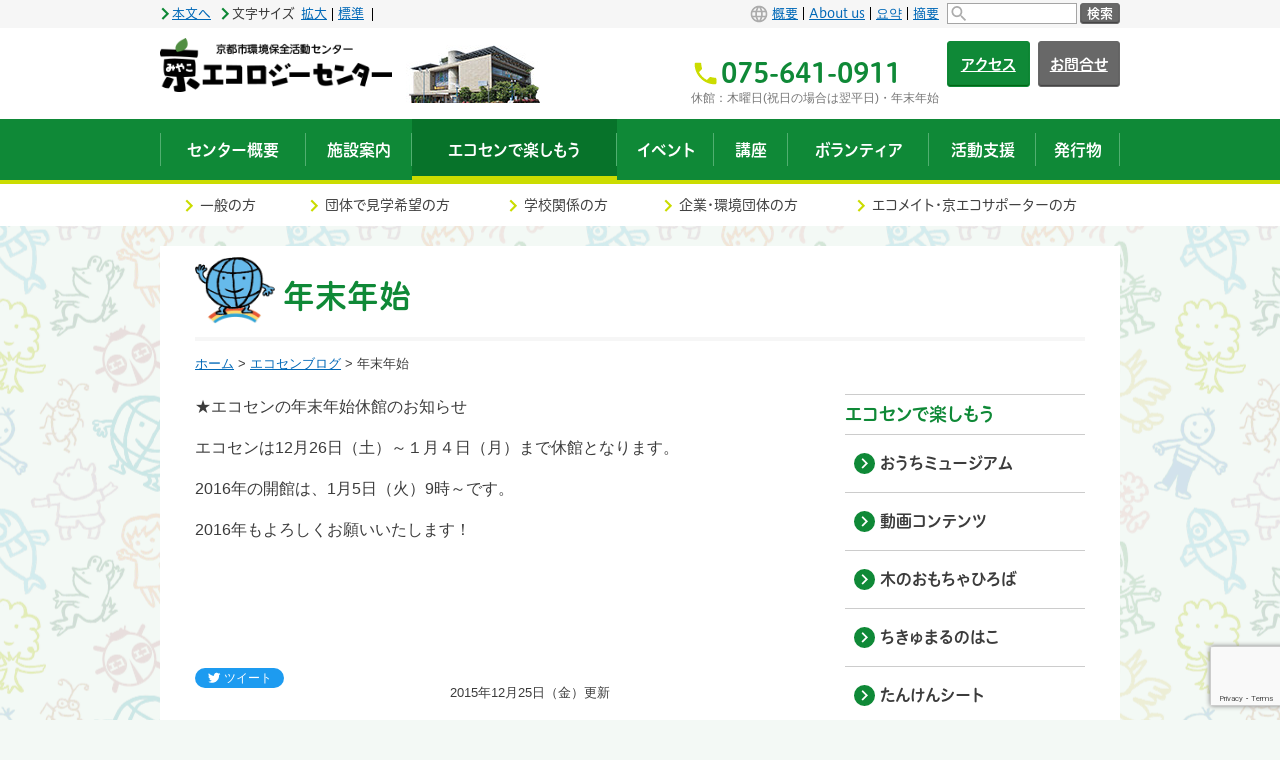

--- FILE ---
content_type: text/html; charset=UTF-8
request_url: https://www.miyako-eco.jp/blog/2015-12-25/
body_size: 73442
content:
<!DOCTYPE html>
<html lang="ja">
<head>
	<!-- Google tag (gtag.js) GA4 -->
	<script async src="https://www.googletagmanager.com/gtag/js?id=G-7EVCHK325R"></script>
	<script>
		window.dataLayer = window.dataLayer || [];
		function gtag(){dataLayer.push(arguments);}
		gtag('js', new Date());

		gtag('config', 'G-7EVCHK325R');
	</script>

	<!-- Global site tag (gtag.js) - Google Analytics -->
	<script async src="https://www.googletagmanager.com/gtag/js?id=UA-18552002-1"></script>
	<script>
		window.dataLayer = window.dataLayer || [];
		function gtag(){dataLayer.push(arguments);}
		gtag('js', new Date());

		gtag('config', 'UA-18552002-1');
	</script>

		<!-- Google Tag Manager -->
	<script>(function(w,d,s,l,i){w[l]=w[l]||[];w[l].push({'gtm.start':
	new Date().getTime(),event:'gtm.js'});var f=d.getElementsByTagName(s)[0],
	j=d.createElement(s),dl=l!='dataLayer'?'&l='+l:'';j.async=true;j.src=
	'https://www.googletagmanager.com/gtm.js?id='+i+dl;f.parentNode.insertBefore(j,f);
	})(window,document,'script','dataLayer','GTM-WNLKWNK');</script>
	<!-- End Google Tag Manager -->

		<meta name="facebook-domain-verification" content="h99zpyvu8wcizmsr1thdf0z6okhyte" />

	<meta charset="UTF-8">
	<meta http-equiv="X-UA-Compatible" content="IE=edge">
	<meta name="viewport" content="width=device-width, initial-scale=1">


	<!--OGP-->
	<meta property="og:locale" content="ja_JP" />
	<meta property="og:title" content="年末年始" />
	<meta property="og:type" content="website" />
	<meta property="og:site_name" content="京エコロジーセンター (京都市環境保全活動センター)" />
<!--	<meta property="og:image:alt" content="">-->
	<meta property="og:url" content="https://www.miyako-eco.jp/blog/2015-12-25/" />
	<meta property="og:image" content="https://www.miyako-eco.jp/wp-content/themes/ecocen/images/character.gif" />
	<!-- Twitter card -->
	<meta name="twitter:card" content="summary" />
	<link rel="shortcut icon" href="https://www.miyako-eco.jp/wp-content/themes/ecocen/images/favicon.ico">
	<link rel="apple-touch-icon-precomposed" href="https://www.miyako-eco.jp/wp-content/themes/ecocen/images/favicon_152.png">
	<link rel="stylesheet" href="https://www.miyako-eco.jp/wp-content/themes/ecocen/style.css?ver=1">
	<script src="//webfont.fontplus.jp/accessor/script/fontplus.js?29EcZd7WVog%3D&box=ue1tUwL3PUc%3D&pm=1&aa=1" charset="utf-8"></script>

	<title>年末年始 &#8211; 京エコロジーセンター</title>
<meta name='robots' content='max-image-preview:large' />
<link rel='dns-prefetch' href='//ajax.googleapis.com' />
<link rel='dns-prefetch' href='//maps.google.com' />
<link rel="alternate" title="oEmbed (JSON)" type="application/json+oembed" href="https://www.miyako-eco.jp/wp-json/oembed/1.0/embed?url=https%3A%2F%2Fwww.miyako-eco.jp%2Fblog%2F2015-12-25%2F" />
<link rel="alternate" title="oEmbed (XML)" type="text/xml+oembed" href="https://www.miyako-eco.jp/wp-json/oembed/1.0/embed?url=https%3A%2F%2Fwww.miyako-eco.jp%2Fblog%2F2015-12-25%2F&#038;format=xml" />
<style id='wp-img-auto-sizes-contain-inline-css' type='text/css'>
img:is([sizes=auto i],[sizes^="auto," i]){contain-intrinsic-size:3000px 1500px}
/*# sourceURL=wp-img-auto-sizes-contain-inline-css */
</style>
<style id='wp-block-library-inline-css' type='text/css'>
:root{--wp-block-synced-color:#7a00df;--wp-block-synced-color--rgb:122,0,223;--wp-bound-block-color:var(--wp-block-synced-color);--wp-editor-canvas-background:#ddd;--wp-admin-theme-color:#007cba;--wp-admin-theme-color--rgb:0,124,186;--wp-admin-theme-color-darker-10:#006ba1;--wp-admin-theme-color-darker-10--rgb:0,107,160.5;--wp-admin-theme-color-darker-20:#005a87;--wp-admin-theme-color-darker-20--rgb:0,90,135;--wp-admin-border-width-focus:2px}@media (min-resolution:192dpi){:root{--wp-admin-border-width-focus:1.5px}}.wp-element-button{cursor:pointer}:root .has-very-light-gray-background-color{background-color:#eee}:root .has-very-dark-gray-background-color{background-color:#313131}:root .has-very-light-gray-color{color:#eee}:root .has-very-dark-gray-color{color:#313131}:root .has-vivid-green-cyan-to-vivid-cyan-blue-gradient-background{background:linear-gradient(135deg,#00d084,#0693e3)}:root .has-purple-crush-gradient-background{background:linear-gradient(135deg,#34e2e4,#4721fb 50%,#ab1dfe)}:root .has-hazy-dawn-gradient-background{background:linear-gradient(135deg,#faaca8,#dad0ec)}:root .has-subdued-olive-gradient-background{background:linear-gradient(135deg,#fafae1,#67a671)}:root .has-atomic-cream-gradient-background{background:linear-gradient(135deg,#fdd79a,#004a59)}:root .has-nightshade-gradient-background{background:linear-gradient(135deg,#330968,#31cdcf)}:root .has-midnight-gradient-background{background:linear-gradient(135deg,#020381,#2874fc)}:root{--wp--preset--font-size--normal:16px;--wp--preset--font-size--huge:42px}.has-regular-font-size{font-size:1em}.has-larger-font-size{font-size:2.625em}.has-normal-font-size{font-size:var(--wp--preset--font-size--normal)}.has-huge-font-size{font-size:var(--wp--preset--font-size--huge)}.has-text-align-center{text-align:center}.has-text-align-left{text-align:left}.has-text-align-right{text-align:right}.has-fit-text{white-space:nowrap!important}#end-resizable-editor-section{display:none}.aligncenter{clear:both}.items-justified-left{justify-content:flex-start}.items-justified-center{justify-content:center}.items-justified-right{justify-content:flex-end}.items-justified-space-between{justify-content:space-between}.screen-reader-text{border:0;clip-path:inset(50%);height:1px;margin:-1px;overflow:hidden;padding:0;position:absolute;width:1px;word-wrap:normal!important}.screen-reader-text:focus{background-color:#ddd;clip-path:none;color:#444;display:block;font-size:1em;height:auto;left:5px;line-height:normal;padding:15px 23px 14px;text-decoration:none;top:5px;width:auto;z-index:100000}html :where(.has-border-color){border-style:solid}html :where([style*=border-top-color]){border-top-style:solid}html :where([style*=border-right-color]){border-right-style:solid}html :where([style*=border-bottom-color]){border-bottom-style:solid}html :where([style*=border-left-color]){border-left-style:solid}html :where([style*=border-width]){border-style:solid}html :where([style*=border-top-width]){border-top-style:solid}html :where([style*=border-right-width]){border-right-style:solid}html :where([style*=border-bottom-width]){border-bottom-style:solid}html :where([style*=border-left-width]){border-left-style:solid}html :where(img[class*=wp-image-]){height:auto;max-width:100%}:where(figure){margin:0 0 1em}html :where(.is-position-sticky){--wp-admin--admin-bar--position-offset:var(--wp-admin--admin-bar--height,0px)}@media screen and (max-width:600px){html :where(.is-position-sticky){--wp-admin--admin-bar--position-offset:0px}}

/*# sourceURL=wp-block-library-inline-css */
</style><style id='global-styles-inline-css' type='text/css'>
:root{--wp--preset--aspect-ratio--square: 1;--wp--preset--aspect-ratio--4-3: 4/3;--wp--preset--aspect-ratio--3-4: 3/4;--wp--preset--aspect-ratio--3-2: 3/2;--wp--preset--aspect-ratio--2-3: 2/3;--wp--preset--aspect-ratio--16-9: 16/9;--wp--preset--aspect-ratio--9-16: 9/16;--wp--preset--color--black: #000000;--wp--preset--color--cyan-bluish-gray: #abb8c3;--wp--preset--color--white: #ffffff;--wp--preset--color--pale-pink: #f78da7;--wp--preset--color--vivid-red: #cf2e2e;--wp--preset--color--luminous-vivid-orange: #ff6900;--wp--preset--color--luminous-vivid-amber: #fcb900;--wp--preset--color--light-green-cyan: #7bdcb5;--wp--preset--color--vivid-green-cyan: #00d084;--wp--preset--color--pale-cyan-blue: #8ed1fc;--wp--preset--color--vivid-cyan-blue: #0693e3;--wp--preset--color--vivid-purple: #9b51e0;--wp--preset--gradient--vivid-cyan-blue-to-vivid-purple: linear-gradient(135deg,rgb(6,147,227) 0%,rgb(155,81,224) 100%);--wp--preset--gradient--light-green-cyan-to-vivid-green-cyan: linear-gradient(135deg,rgb(122,220,180) 0%,rgb(0,208,130) 100%);--wp--preset--gradient--luminous-vivid-amber-to-luminous-vivid-orange: linear-gradient(135deg,rgb(252,185,0) 0%,rgb(255,105,0) 100%);--wp--preset--gradient--luminous-vivid-orange-to-vivid-red: linear-gradient(135deg,rgb(255,105,0) 0%,rgb(207,46,46) 100%);--wp--preset--gradient--very-light-gray-to-cyan-bluish-gray: linear-gradient(135deg,rgb(238,238,238) 0%,rgb(169,184,195) 100%);--wp--preset--gradient--cool-to-warm-spectrum: linear-gradient(135deg,rgb(74,234,220) 0%,rgb(151,120,209) 20%,rgb(207,42,186) 40%,rgb(238,44,130) 60%,rgb(251,105,98) 80%,rgb(254,248,76) 100%);--wp--preset--gradient--blush-light-purple: linear-gradient(135deg,rgb(255,206,236) 0%,rgb(152,150,240) 100%);--wp--preset--gradient--blush-bordeaux: linear-gradient(135deg,rgb(254,205,165) 0%,rgb(254,45,45) 50%,rgb(107,0,62) 100%);--wp--preset--gradient--luminous-dusk: linear-gradient(135deg,rgb(255,203,112) 0%,rgb(199,81,192) 50%,rgb(65,88,208) 100%);--wp--preset--gradient--pale-ocean: linear-gradient(135deg,rgb(255,245,203) 0%,rgb(182,227,212) 50%,rgb(51,167,181) 100%);--wp--preset--gradient--electric-grass: linear-gradient(135deg,rgb(202,248,128) 0%,rgb(113,206,126) 100%);--wp--preset--gradient--midnight: linear-gradient(135deg,rgb(2,3,129) 0%,rgb(40,116,252) 100%);--wp--preset--font-size--small: 13px;--wp--preset--font-size--medium: 20px;--wp--preset--font-size--large: 36px;--wp--preset--font-size--x-large: 42px;--wp--preset--spacing--20: 0.44rem;--wp--preset--spacing--30: 0.67rem;--wp--preset--spacing--40: 1rem;--wp--preset--spacing--50: 1.5rem;--wp--preset--spacing--60: 2.25rem;--wp--preset--spacing--70: 3.38rem;--wp--preset--spacing--80: 5.06rem;--wp--preset--shadow--natural: 6px 6px 9px rgba(0, 0, 0, 0.2);--wp--preset--shadow--deep: 12px 12px 50px rgba(0, 0, 0, 0.4);--wp--preset--shadow--sharp: 6px 6px 0px rgba(0, 0, 0, 0.2);--wp--preset--shadow--outlined: 6px 6px 0px -3px rgb(255, 255, 255), 6px 6px rgb(0, 0, 0);--wp--preset--shadow--crisp: 6px 6px 0px rgb(0, 0, 0);}:where(.is-layout-flex){gap: 0.5em;}:where(.is-layout-grid){gap: 0.5em;}body .is-layout-flex{display: flex;}.is-layout-flex{flex-wrap: wrap;align-items: center;}.is-layout-flex > :is(*, div){margin: 0;}body .is-layout-grid{display: grid;}.is-layout-grid > :is(*, div){margin: 0;}:where(.wp-block-columns.is-layout-flex){gap: 2em;}:where(.wp-block-columns.is-layout-grid){gap: 2em;}:where(.wp-block-post-template.is-layout-flex){gap: 1.25em;}:where(.wp-block-post-template.is-layout-grid){gap: 1.25em;}.has-black-color{color: var(--wp--preset--color--black) !important;}.has-cyan-bluish-gray-color{color: var(--wp--preset--color--cyan-bluish-gray) !important;}.has-white-color{color: var(--wp--preset--color--white) !important;}.has-pale-pink-color{color: var(--wp--preset--color--pale-pink) !important;}.has-vivid-red-color{color: var(--wp--preset--color--vivid-red) !important;}.has-luminous-vivid-orange-color{color: var(--wp--preset--color--luminous-vivid-orange) !important;}.has-luminous-vivid-amber-color{color: var(--wp--preset--color--luminous-vivid-amber) !important;}.has-light-green-cyan-color{color: var(--wp--preset--color--light-green-cyan) !important;}.has-vivid-green-cyan-color{color: var(--wp--preset--color--vivid-green-cyan) !important;}.has-pale-cyan-blue-color{color: var(--wp--preset--color--pale-cyan-blue) !important;}.has-vivid-cyan-blue-color{color: var(--wp--preset--color--vivid-cyan-blue) !important;}.has-vivid-purple-color{color: var(--wp--preset--color--vivid-purple) !important;}.has-black-background-color{background-color: var(--wp--preset--color--black) !important;}.has-cyan-bluish-gray-background-color{background-color: var(--wp--preset--color--cyan-bluish-gray) !important;}.has-white-background-color{background-color: var(--wp--preset--color--white) !important;}.has-pale-pink-background-color{background-color: var(--wp--preset--color--pale-pink) !important;}.has-vivid-red-background-color{background-color: var(--wp--preset--color--vivid-red) !important;}.has-luminous-vivid-orange-background-color{background-color: var(--wp--preset--color--luminous-vivid-orange) !important;}.has-luminous-vivid-amber-background-color{background-color: var(--wp--preset--color--luminous-vivid-amber) !important;}.has-light-green-cyan-background-color{background-color: var(--wp--preset--color--light-green-cyan) !important;}.has-vivid-green-cyan-background-color{background-color: var(--wp--preset--color--vivid-green-cyan) !important;}.has-pale-cyan-blue-background-color{background-color: var(--wp--preset--color--pale-cyan-blue) !important;}.has-vivid-cyan-blue-background-color{background-color: var(--wp--preset--color--vivid-cyan-blue) !important;}.has-vivid-purple-background-color{background-color: var(--wp--preset--color--vivid-purple) !important;}.has-black-border-color{border-color: var(--wp--preset--color--black) !important;}.has-cyan-bluish-gray-border-color{border-color: var(--wp--preset--color--cyan-bluish-gray) !important;}.has-white-border-color{border-color: var(--wp--preset--color--white) !important;}.has-pale-pink-border-color{border-color: var(--wp--preset--color--pale-pink) !important;}.has-vivid-red-border-color{border-color: var(--wp--preset--color--vivid-red) !important;}.has-luminous-vivid-orange-border-color{border-color: var(--wp--preset--color--luminous-vivid-orange) !important;}.has-luminous-vivid-amber-border-color{border-color: var(--wp--preset--color--luminous-vivid-amber) !important;}.has-light-green-cyan-border-color{border-color: var(--wp--preset--color--light-green-cyan) !important;}.has-vivid-green-cyan-border-color{border-color: var(--wp--preset--color--vivid-green-cyan) !important;}.has-pale-cyan-blue-border-color{border-color: var(--wp--preset--color--pale-cyan-blue) !important;}.has-vivid-cyan-blue-border-color{border-color: var(--wp--preset--color--vivid-cyan-blue) !important;}.has-vivid-purple-border-color{border-color: var(--wp--preset--color--vivid-purple) !important;}.has-vivid-cyan-blue-to-vivid-purple-gradient-background{background: var(--wp--preset--gradient--vivid-cyan-blue-to-vivid-purple) !important;}.has-light-green-cyan-to-vivid-green-cyan-gradient-background{background: var(--wp--preset--gradient--light-green-cyan-to-vivid-green-cyan) !important;}.has-luminous-vivid-amber-to-luminous-vivid-orange-gradient-background{background: var(--wp--preset--gradient--luminous-vivid-amber-to-luminous-vivid-orange) !important;}.has-luminous-vivid-orange-to-vivid-red-gradient-background{background: var(--wp--preset--gradient--luminous-vivid-orange-to-vivid-red) !important;}.has-very-light-gray-to-cyan-bluish-gray-gradient-background{background: var(--wp--preset--gradient--very-light-gray-to-cyan-bluish-gray) !important;}.has-cool-to-warm-spectrum-gradient-background{background: var(--wp--preset--gradient--cool-to-warm-spectrum) !important;}.has-blush-light-purple-gradient-background{background: var(--wp--preset--gradient--blush-light-purple) !important;}.has-blush-bordeaux-gradient-background{background: var(--wp--preset--gradient--blush-bordeaux) !important;}.has-luminous-dusk-gradient-background{background: var(--wp--preset--gradient--luminous-dusk) !important;}.has-pale-ocean-gradient-background{background: var(--wp--preset--gradient--pale-ocean) !important;}.has-electric-grass-gradient-background{background: var(--wp--preset--gradient--electric-grass) !important;}.has-midnight-gradient-background{background: var(--wp--preset--gradient--midnight) !important;}.has-small-font-size{font-size: var(--wp--preset--font-size--small) !important;}.has-medium-font-size{font-size: var(--wp--preset--font-size--medium) !important;}.has-large-font-size{font-size: var(--wp--preset--font-size--large) !important;}.has-x-large-font-size{font-size: var(--wp--preset--font-size--x-large) !important;}
/*# sourceURL=global-styles-inline-css */
</style>

<style id='classic-theme-styles-inline-css' type='text/css'>
/*! This file is auto-generated */
.wp-block-button__link{color:#fff;background-color:#32373c;border-radius:9999px;box-shadow:none;text-decoration:none;padding:calc(.667em + 2px) calc(1.333em + 2px);font-size:1.125em}.wp-block-file__button{background:#32373c;color:#fff;text-decoration:none}
/*# sourceURL=/wp-includes/css/classic-themes.min.css */
</style>
<link rel='stylesheet' id='contact-form-7-css' href='https://www.miyako-eco.jp/wp-content/plugins/contact-form-7/includes/css/styles.css?ver=6.1.4' type='text/css' media='all' />
<link rel='stylesheet' id='jquery-ui-theme-css' href='https://ajax.googleapis.com/ajax/libs/jqueryui/1.11.4/themes/smoothness/jquery-ui.min.css?ver=1.11.4' type='text/css' media='all' />
<link rel='stylesheet' id='jquery-ui-timepicker-css' href='https://www.miyako-eco.jp/wp-content/plugins/contact-form-7-datepicker/js/jquery-ui-timepicker/jquery-ui-timepicker-addon.min.css?ver=6.9' type='text/css' media='all' />
<link rel='stylesheet' id='dashi_css_pagepart-css' href='https://www.miyako-eco.jp/wp-content/plugins/dashi/assets/css/pagepart.css?ver=6.9' type='text/css' media='all' />
<link rel='stylesheet' id='dashi_datetimepicker_css-css' href='https://www.miyako-eco.jp/wp-content/plugins/dashi/assets/css/jquery-ui-timepicker-addon.css?ver=6.9' type='text/css' media='all' />
<link rel='stylesheet' id='dashi_css-css' href='https://www.miyako-eco.jp/wp-content/plugins/dashi/assets/css/css.css?ver=6.9' type='text/css' media='all' />
<link rel='stylesheet' id='jwp-a11y_css-css' href='https://www.miyako-eco.jp/wp-content/plugins/jwp-a11y/assets/css/a11yc.css?ver=6.9' type='text/css' media='all' />
<link rel='stylesheet' id='jwp-jwp-a11y_css-css' href='https://www.miyako-eco.jp/wp-content/plugins/jwp-a11y/assets/css/jwp-a11y.css?ver=6.9' type='text/css' media='all' />
<link rel='stylesheet' id='jwp-a11y_font-awesome-css' href='https://www.miyako-eco.jp/wp-content/plugins/jwp-a11y/assets/css/font-awesome/css/font-awesome.min.css?ver=6.9' type='text/css' media='all' />
<script type="text/javascript" src="https://www.miyako-eco.jp/wp-includes/js/jquery/jquery.min.js?ver=3.7.1" id="jquery-core-js"></script>
<script type="text/javascript" src="https://www.miyako-eco.jp/wp-includes/js/jquery/jquery-migrate.min.js?ver=3.4.1" id="jquery-migrate-js"></script>
<script type="text/javascript" src="https://www.miyako-eco.jp/wp-content/plugins/dashi/assets/js/pagepart.js?ver=6.9" id="dashi_js_pagepart-js"></script>
<script type="text/javascript" src="https://maps.google.com/maps/api/js?key=AIzaSyDnHEDLG15tkNjPwsYFh9tOGctLaSd0Ihs" id="dashi_google_map_api_key_js-js"></script>
<script type="text/javascript" src="https://www.miyako-eco.jp/wp-content/themes/ecocen/js/common/jquery.inc.js?ver=6.9" id="my_common_jquery_inc-js"></script>
<script type="text/javascript" src="https://www.miyako-eco.jp/wp-content/themes/ecocen/js/jquery.inc.js?ver=6.9" id="my_jquery_inc-js"></script>
<script type="text/javascript" src="https://www.miyako-eco.jp/wp-content/themes/ecocen/js/jquery.cookie.js?ver=6.9" id="cookie-js"></script>
<link rel="https://api.w.org/" href="https://www.miyako-eco.jp/wp-json/" /></head>
<body class="wp-singular blog-template-default single single-blog postid-2127 wp-theme-ecocen blog_2015-12-25">

<!-- Google Tag Manager (noscript) -->
<noscript><iframe src="https://www.googletagmanager.com/ns.html?id=GTM-WNLKWNK"
height="0" width="0" style="display:none;visibility:hidden"></iframe></noscript>
<!-- End Google Tag Manager (noscript) -->

<div id="container">
<header id="site_header">
	<div id="util">
		<div class="site_header_inner">
			<div class="col_l link_lst">
				<a href="#CONTENT_AREA" class="hide_if_small_display">本文へ</a>
				<dl id="util_fontsize" class="hide_if_small_display">
					<dt>文字サイズ</dt><dd><button type="button" class="link fontsize_large"><span class="skip">文字を</span>拡大</button> </dd><dd><button type="button" class="link fontsize_default">標準</button></dd>
					<dd id="google_transrate" class="hide_if_small_display">
						<div id="google_translate_element"></div>
						<script src="https://www.miyako-eco.jp/wp-content/themes/ecocen/js/googletranslate.js" async="async"></script>
					<!-- <script src="//translate.google.com/translate_a/element.js?cb=googleTranslateElementInit" async="async"></script> -->
					<script src="//translate.google.com/translate_a/element.js" async="async"></script>
					<script>
						// Google翻訳の初期化関数
						function initializeGoogleTranslate() {
							new google.translate.TranslateElement({
								pageLanguage: 'ja', // 翻訳元の言語
								includedLanguages: 'en,ko,zh-CN,zh-TW,pt,fr,es,ru,ar,ms,vi', // 必要なら翻訳先を限定
								layout: google.translate.TranslateElement.InlineLayout.SIMPLE
							}, 'google_translate_element');
						}

						// スクリプト読み込み後に初期化
						window.addEventListener('load', function () {
							if (typeof google !== 'undefined' && google.translate) {
								initializeGoogleTranslate();
							}
						});
					</script>

					</dd>
				</dl>
			</div><!-- .col_l -->
			<div class="col_r">
				<dl id="language" class="menu notranslate"  translate="no">
					<dt><span class="skip">多言語</span></dt>
<dd><a href="https://www.miyako-eco.jp/about-miyako-ecology-center/">概要</a></dd><dd><a href="https://www.miyako-eco.jp/about-miyako-ecology-center/english/">About us</a></dd><dd><a href="https://www.miyako-eco.jp/about-miyako-ecology-center/korean/">요약</a></dd><dd><a href="https://www.miyako-eco.jp/about-miyako-ecology-center/simple-chinese/">摘要</a></dd>				</dl>
				<div  class="hide_if_small_display">
<form role="search" method="get" class="form_search" action="https://www.miyako-eco.jp">
	<label>
		<span class="skip">検索</span>
		<input type="text" class="search_field" value="" name="s" />
	</label>
	<button class="bttn">検索</button>
</form>
				</div><!-- /.hide_if_small_display -->
			</div><!-- /.col_r -->
		</div><!-- /.site_header_inner -->
	</div><!-- /#util -->
	<div class="site_header_wrapper">
		<div class="site_header_inner">
			<p id="logo"><a href="https://www.miyako-eco.jp"><img src="https://www.miyako-eco.jp/wp-content/themes/ecocen/images/logo.png" alt="京エコロジーセンター (京都市環境保全活動センター)"></a></p>

			<div id="header_info">
				<div class="col">
					<div class="dashi_pagepart_wrapper"><p>&nbsp;</p>
<p class="phonenum phonelink">075-641-0911</p>
<p>休館：木曜日(祝日の場合は翌平日)・年末年始</p>
</div>					</div>
				<div class="col">
					 <p class="hide_if_small_display bttns"><a href="/ecocen/access/" class="bttn main">アクセス</a> <a href="/contact/" class="bttn">お問合せ</a> </p>
				</div>
			</div>
		</div><!-- /.site_header_inner -->
		<nav id="headermenu" aria-label="メインメニュー">
			<button type="button" class="show_if_small_display" aria-expanded="false" data-toggle-text="メニューを開く">
				<span class="inner" role="presentation"></span>
				<span class="skip">メニューを閉じる</span>
			</button>
			<div class="inner">
				<p class="show_if_small_display bttns">
<a href="/ecocen/access/" class="bttn main">アクセス</a> <a href="/contact/" class="bttn">お問合せ</a>				</p>
				<div id="mainmenu_wrapper">
<ul id="mainmenu" class="menu lv_0">
<li class="list_item lv_0 about"><div class="list_item_wrapper"><a href="https://www.miyako-eco.jp/about/"><span class="link_text_wrapper">センター概要</span></a></div><!-- /.list_item_wrapper --></li><li class="list_item lv_0 ecocen"><div class="list_item_wrapper"><a href="https://www.miyako-eco.jp/ecocen/"><span class="link_text_wrapper">施設案内</span></a></div><!-- /.list_item_wrapper --></li><li class="list_item lv_0 fun on"><div class="list_item_wrapper"><a href="https://www.miyako-eco.jp/fun/" aria-current="page"><span class="link_text_wrapper">エコセンで楽しもう</span></a></div><!-- /.list_item_wrapper --></li><li class="list_item lv_0 event"><div class="list_item_wrapper"><a href="https://www.miyako-eco.jp/event/"><span class="link_text_wrapper">イベント</span></a></div><!-- /.list_item_wrapper --></li><li class="list_item lv_0 lecture"><div class="list_item_wrapper"><a href="https://www.miyako-eco.jp/lecture/"><span class="link_text_wrapper">講座</span></a></div><!-- /.list_item_wrapper --></li><li class="list_item lv_0 volunteer"><div class="list_item_wrapper"><a href="https://www.miyako-eco.jp/volunteer/"><span class="link_text_wrapper">ボランティア</span></a></div><!-- /.list_item_wrapper --></li><li class="list_item lv_0 support"><div class="list_item_wrapper"><a href="https://www.miyako-eco.jp/support/"><span class="link_text_wrapper">活動支援</span></a></div><!-- /.list_item_wrapper --></li><li class="list_item lv_0 publication"><div class="list_item_wrapper"><a href="https://www.miyako-eco.jp/publication/"><span class="link_text_wrapper">発行物</span></a></div><!-- /.list_item_wrapper --></li>
</ul>
				</div><!-- /#mainmenu_wrapper -->
				<div id="bottommenu_wrapper">
					<ul id="bottommenu" class="menu link_lst">
					<li><a href="https://www.miyako-eco.jp/target/for-general/">一般の方</a></li>
					<li><a href="https://www.miyako-eco.jp/target/for-group/">団体で見学希望の方</a></li>
					<li><a href="https://www.miyako-eco.jp/target/for-education/">学校関係の方</a></li>
					<li><a href="https://www.miyako-eco.jp/target/for-company-ngo-npo/">企業・環境団体の方</a></li>
					<li><a href="https://www.miyako-eco.jp/target/for-ecomate-volunteer/">エコメイト・京エコサポーターの方</a></li>
					</ul>
				</div><!-- /#bottommenu -->
			<div id="google_translate_element_small" class="show_if_small_display"></div>

			</div><!-- /.inner -->
		</nav><!-- /#headermenu -->
	</div><!-- /.site_header_wrapper -->
</header>

<div id="site_content">
<div id="wrapper_main">
<main id="main">
<a id="CONTENT_AREA" tabindex="-1" class="skip show_if_focus">ここから本文です。</a>

<!-- #content -->
<section id="content">
<header id="content_header">
<div class="title_wrapper"><h1 class="page_title">年末年始</h1></div><!-- /.title_wrapper --><nav id="breadcrumbs"><a href="https://www.miyako-eco.jp">ホーム</a>&nbsp;&gt;&nbsp;<a href="https://www.miyako-eco.jp/blog/">エコセンブログ</a>&nbsp;&gt;&nbsp;年末年始</nav><!--/#breadcrumbs--></header>
<section id="main_column">
<p>★エコセンの年末年始休館のお知らせ</p>
<p>エコセンは12月26日（土）～１月４日（月）まで休館となります。</p>
<p>2016年の開館は、1月5日（火）9時～です。</p>
<p>2016年もよろしくお願いいたします！</p>

<div class="wp_social_bookmarking_light"><div class="wsbl_twitter"><iframe id="twitter-widget-1" scrolling="no" frameborder="0" allowtransparency="true" allowfullscreen="true" class="twitter-share-button twitter-share-button-rendered twitter-tweet-button" style="position: static; visibility: visible; width: 89px; height: 20px;" title="Twitter Tweet Button" src="https://platform.twitter.com/widgets/tweet_button.2b2d73daf636805223fb11d48f3e94f7.ja.html#dnt=false&amp;id=twitter-widget-1&amp;lang=ja&amp;original_referer=&amp;time=1768993809&amp;type=share&amp;url=https%3A%2F%2Fwww.miyako-eco.jp%2Fblog%2F2015-12-25%2F" data-url="https%3A%2F%2Fwww.miyako-eco.jp%2Fblog%2F2015-12-25%2F"></iframe></div><div class="wsbl_facebook_like"><iframe src="https://www.facebook.com/plugins/like.php?href=https%3A%2F%2Fwww.miyako-eco.jp%2Fblog%2F2015-12-25%2F&width=450&layout=button&action=like&size=small&share=true&height=35&appId&show_faces=false" width="450" height="35" style="border:none;overflow:hidden" scrolling="no" frameborder="0" allowfullscreen="true" allow="autoplay; clipboard-write; encrypted-media; picture-in-picture; web-share"></iframe></div></div><time id="post_date" datetime="2015-12-25" pubdate="pubdate">2015年12月25日（金）更新</time></section><!-- /#main_column -->
<aside id="sub_column"><h1 class="skip">サブメニュー</h1>
<nav>
<ul id="sidemenu" class="menu lv_0">
<li class="list_item lv_0 fun on"><h2 class="list_item_title"><a href="https://www.miyako-eco.jp/fun/"><span class="link_text_wrapper">エコセンで楽しもう</span></a></h2>
<ul class="lv_1">
<li class="list_item lv_1 fun-outi"><a href="https://www.miyako-eco.jp/fun/fun-outi/"><span class="link_text_wrapper">おうちミュージアム</span></a></li><li class="list_item lv_1 video"><a href="https://www.miyako-eco.jp/fun/video/"><span class="link_text_wrapper">動画コンテンツ</span></a></li><li class="list_item lv_1 wooden_toys"><a href="https://www.miyako-eco.jp/fun/wooden_toys/"><span class="link_text_wrapper">木のおもちゃひろば</span></a></li><li class="list_item lv_1 chikyumaru_box"><a href="https://www.miyako-eco.jp/fun/chikyumaru_box/"><span class="link_text_wrapper">ちきゅまるのはこ</span></a></li><li class="list_item lv_1 tanken_sheet"><a href="https://www.miyako-eco.jp/fun/tanken_sheet/"><span class="link_text_wrapper">たんけんシート</span></a></li><li class="list_item lv_1 eco-mushi"><a href="https://www.miyako-eco.jp/fun/eco-mushi/"><span class="link_text_wrapper">エコ虫を探そう</span></a></li><li class="list_item lv_1 pass-book"><a href="https://www.miyako-eco.jp/fun/pass-book/"><span class="link_text_wrapper">エコセン通い帳</span></a></li><li class="list_item lv_1 exhibition"><a href="https://www.miyako-eco.jp/fun/exhibition/"><span class="link_text_wrapper">企画展情報</span></a></li><li class="list_item lv_1 blog on"><a href="https://www.miyako-eco.jp/blog/" aria-current="page"><span class="link_text_wrapper">エコセンブログ</span></a>
</ul>
</li>
</ul>

<section>
	<h2 id="list_item_tags">ブログのタグ</h2>
	<ul>
	<li class="cat-item cat-item-69"><a href="https://www.miyako-eco.jp/blog_category/exhibition/">企画展</a> (57)
</li>
	<li class="cat-item cat-item-81"><a href="https://www.miyako-eco.jp/blog_category/support/">活動支援</a> (87)
</li>
	<li class="cat-item cat-item-80"><a href="https://www.miyako-eco.jp/blog_category/event/">イベント</a> (181)
</li>
	<li class="cat-item cat-item-68"><a href="https://www.miyako-eco.jp/blog_category/ecomate/">エコメイト</a> (73)
</li>
	<li class="cat-item cat-item-57"><a href="https://www.miyako-eco.jp/blog_category/shizen/">自然共生講座</a> (125)
</li>
	</ul>
	<h2 id="list_item_title">過去のブログ</h2>
	<ul>
	<li><a href='https://www.miyako-eco.jp/2026/01/?post_type=blog'>2026年1月</a>&nbsp;(6)</li>
	<li><a href='https://www.miyako-eco.jp/2025/12/?post_type=blog'>2025年12月</a>&nbsp;(8)</li>
	<li><a href='https://www.miyako-eco.jp/2025/11/?post_type=blog'>2025年11月</a>&nbsp;(3)</li>
	<li><a href='https://www.miyako-eco.jp/2025/10/?post_type=blog'>2025年10月</a>&nbsp;(7)</li>
	<li><a href='https://www.miyako-eco.jp/2025/09/?post_type=blog'>2025年9月</a>&nbsp;(7)</li>
	<li><a href='https://www.miyako-eco.jp/2025/08/?post_type=blog'>2025年8月</a>&nbsp;(4)</li>
	<li><a href='https://www.miyako-eco.jp/2025/07/?post_type=blog'>2025年7月</a>&nbsp;(7)</li>
	<li><a href='https://www.miyako-eco.jp/2025/06/?post_type=blog'>2025年6月</a>&nbsp;(3)</li>
	<li><a href='https://www.miyako-eco.jp/2025/05/?post_type=blog'>2025年5月</a>&nbsp;(3)</li>
	<li><a href='https://www.miyako-eco.jp/2025/04/?post_type=blog'>2025年4月</a>&nbsp;(3)</li>
	<li><a href='https://www.miyako-eco.jp/2025/03/?post_type=blog'>2025年3月</a>&nbsp;(13)</li>
	<li><a href='https://www.miyako-eco.jp/2025/02/?post_type=blog'>2025年2月</a>&nbsp;(7)</li>
	<li><a href='https://www.miyako-eco.jp/2025/01/?post_type=blog'>2025年1月</a>&nbsp;(5)</li>
	<li><a href='https://www.miyako-eco.jp/2024/12/?post_type=blog'>2024年12月</a>&nbsp;(5)</li>
	<li><a href='https://www.miyako-eco.jp/2024/11/?post_type=blog'>2024年11月</a>&nbsp;(5)</li>
	<li><a href='https://www.miyako-eco.jp/2024/10/?post_type=blog'>2024年10月</a>&nbsp;(4)</li>
	<li><a href='https://www.miyako-eco.jp/2024/09/?post_type=blog'>2024年9月</a>&nbsp;(6)</li>
	<li><a href='https://www.miyako-eco.jp/2024/08/?post_type=blog'>2024年8月</a>&nbsp;(12)</li>
	<li><a href='https://www.miyako-eco.jp/2024/07/?post_type=blog'>2024年7月</a>&nbsp;(4)</li>
	<li><a href='https://www.miyako-eco.jp/2024/06/?post_type=blog'>2024年6月</a>&nbsp;(5)</li>
	<li><a href='https://www.miyako-eco.jp/2024/05/?post_type=blog'>2024年5月</a>&nbsp;(4)</li>
	<li><a href='https://www.miyako-eco.jp/2024/04/?post_type=blog'>2024年4月</a>&nbsp;(3)</li>
	<li><a href='https://www.miyako-eco.jp/2024/03/?post_type=blog'>2024年3月</a>&nbsp;(4)</li>
	<li><a href='https://www.miyako-eco.jp/2024/02/?post_type=blog'>2024年2月</a>&nbsp;(4)</li>
	<li><a href='https://www.miyako-eco.jp/2024/01/?post_type=blog'>2024年1月</a>&nbsp;(1)</li>
	<li><a href='https://www.miyako-eco.jp/2023/12/?post_type=blog'>2023年12月</a>&nbsp;(1)</li>
	<li><a href='https://www.miyako-eco.jp/2023/11/?post_type=blog'>2023年11月</a>&nbsp;(4)</li>
	<li><a href='https://www.miyako-eco.jp/2023/10/?post_type=blog'>2023年10月</a>&nbsp;(5)</li>
	<li><a href='https://www.miyako-eco.jp/2023/09/?post_type=blog'>2023年9月</a>&nbsp;(5)</li>
	<li><a href='https://www.miyako-eco.jp/2023/08/?post_type=blog'>2023年8月</a>&nbsp;(6)</li>
	<li><a href='https://www.miyako-eco.jp/2023/07/?post_type=blog'>2023年7月</a>&nbsp;(4)</li>
	<li><a href='https://www.miyako-eco.jp/2023/06/?post_type=blog'>2023年6月</a>&nbsp;(6)</li>
	<li><a href='https://www.miyako-eco.jp/2023/05/?post_type=blog'>2023年5月</a>&nbsp;(4)</li>
	<li><a href='https://www.miyako-eco.jp/2023/04/?post_type=blog'>2023年4月</a>&nbsp;(4)</li>
	<li><a href='https://www.miyako-eco.jp/2023/03/?post_type=blog'>2023年3月</a>&nbsp;(1)</li>
	<li><a href='https://www.miyako-eco.jp/2023/02/?post_type=blog'>2023年2月</a>&nbsp;(7)</li>
	<li><a href='https://www.miyako-eco.jp/2023/01/?post_type=blog'>2023年1月</a>&nbsp;(4)</li>
	<li><a href='https://www.miyako-eco.jp/2022/12/?post_type=blog'>2022年12月</a>&nbsp;(9)</li>
	<li><a href='https://www.miyako-eco.jp/2022/11/?post_type=blog'>2022年11月</a>&nbsp;(6)</li>
	<li><a href='https://www.miyako-eco.jp/2022/10/?post_type=blog'>2022年10月</a>&nbsp;(3)</li>
	<li><a href='https://www.miyako-eco.jp/2022/09/?post_type=blog'>2022年9月</a>&nbsp;(3)</li>
	<li><a href='https://www.miyako-eco.jp/2022/08/?post_type=blog'>2022年8月</a>&nbsp;(7)</li>
	<li><a href='https://www.miyako-eco.jp/2022/07/?post_type=blog'>2022年7月</a>&nbsp;(5)</li>
	<li><a href='https://www.miyako-eco.jp/2022/06/?post_type=blog'>2022年6月</a>&nbsp;(5)</li>
	<li><a href='https://www.miyako-eco.jp/2022/05/?post_type=blog'>2022年5月</a>&nbsp;(5)</li>
	<li><a href='https://www.miyako-eco.jp/2022/04/?post_type=blog'>2022年4月</a>&nbsp;(5)</li>
	<li><a href='https://www.miyako-eco.jp/2022/03/?post_type=blog'>2022年3月</a>&nbsp;(4)</li>
	<li><a href='https://www.miyako-eco.jp/2022/02/?post_type=blog'>2022年2月</a>&nbsp;(7)</li>
	<li><a href='https://www.miyako-eco.jp/2022/01/?post_type=blog'>2022年1月</a>&nbsp;(7)</li>
	<li><a href='https://www.miyako-eco.jp/2021/12/?post_type=blog'>2021年12月</a>&nbsp;(8)</li>
	<li><a href='https://www.miyako-eco.jp/2021/11/?post_type=blog'>2021年11月</a>&nbsp;(12)</li>
	<li><a href='https://www.miyako-eco.jp/2021/10/?post_type=blog'>2021年10月</a>&nbsp;(9)</li>
	<li><a href='https://www.miyako-eco.jp/2021/09/?post_type=blog'>2021年9月</a>&nbsp;(7)</li>
	<li><a href='https://www.miyako-eco.jp/2021/08/?post_type=blog'>2021年8月</a>&nbsp;(11)</li>
	<li><a href='https://www.miyako-eco.jp/2021/07/?post_type=blog'>2021年7月</a>&nbsp;(7)</li>
	<li><a href='https://www.miyako-eco.jp/2021/06/?post_type=blog'>2021年6月</a>&nbsp;(8)</li>
	<li><a href='https://www.miyako-eco.jp/2021/05/?post_type=blog'>2021年5月</a>&nbsp;(4)</li>
	<li><a href='https://www.miyako-eco.jp/2021/04/?post_type=blog'>2021年4月</a>&nbsp;(7)</li>
	<li><a href='https://www.miyako-eco.jp/2021/03/?post_type=blog'>2021年3月</a>&nbsp;(8)</li>
	<li><a href='https://www.miyako-eco.jp/2021/02/?post_type=blog'>2021年2月</a>&nbsp;(4)</li>
	<li><a href='https://www.miyako-eco.jp/2021/01/?post_type=blog'>2021年1月</a>&nbsp;(5)</li>
	<li><a href='https://www.miyako-eco.jp/2020/12/?post_type=blog'>2020年12月</a>&nbsp;(7)</li>
	<li><a href='https://www.miyako-eco.jp/2020/11/?post_type=blog'>2020年11月</a>&nbsp;(6)</li>
	<li><a href='https://www.miyako-eco.jp/2020/10/?post_type=blog'>2020年10月</a>&nbsp;(7)</li>
	<li><a href='https://www.miyako-eco.jp/2020/09/?post_type=blog'>2020年9月</a>&nbsp;(4)</li>
	<li><a href='https://www.miyako-eco.jp/2020/08/?post_type=blog'>2020年8月</a>&nbsp;(8)</li>
	<li><a href='https://www.miyako-eco.jp/2020/07/?post_type=blog'>2020年7月</a>&nbsp;(1)</li>
	<li><a href='https://www.miyako-eco.jp/2020/05/?post_type=blog'>2020年5月</a>&nbsp;(1)</li>
	<li><a href='https://www.miyako-eco.jp/2020/04/?post_type=blog'>2020年4月</a>&nbsp;(4)</li>
	<li><a href='https://www.miyako-eco.jp/2020/03/?post_type=blog'>2020年3月</a>&nbsp;(2)</li>
	<li><a href='https://www.miyako-eco.jp/2020/02/?post_type=blog'>2020年2月</a>&nbsp;(6)</li>
	<li><a href='https://www.miyako-eco.jp/2020/01/?post_type=blog'>2020年1月</a>&nbsp;(6)</li>
	<li><a href='https://www.miyako-eco.jp/2019/12/?post_type=blog'>2019年12月</a>&nbsp;(7)</li>
	<li><a href='https://www.miyako-eco.jp/2019/11/?post_type=blog'>2019年11月</a>&nbsp;(6)</li>
	<li><a href='https://www.miyako-eco.jp/2019/10/?post_type=blog'>2019年10月</a>&nbsp;(4)</li>
	<li><a href='https://www.miyako-eco.jp/2019/09/?post_type=blog'>2019年9月</a>&nbsp;(6)</li>
	<li><a href='https://www.miyako-eco.jp/2019/08/?post_type=blog'>2019年8月</a>&nbsp;(7)</li>
	<li><a href='https://www.miyako-eco.jp/2019/07/?post_type=blog'>2019年7月</a>&nbsp;(8)</li>
	<li><a href='https://www.miyako-eco.jp/2019/06/?post_type=blog'>2019年6月</a>&nbsp;(5)</li>
	<li><a href='https://www.miyako-eco.jp/2019/05/?post_type=blog'>2019年5月</a>&nbsp;(5)</li>
	<li><a href='https://www.miyako-eco.jp/2019/04/?post_type=blog'>2019年4月</a>&nbsp;(5)</li>
	<li><a href='https://www.miyako-eco.jp/2019/03/?post_type=blog'>2019年3月</a>&nbsp;(4)</li>
	<li><a href='https://www.miyako-eco.jp/2019/02/?post_type=blog'>2019年2月</a>&nbsp;(7)</li>
	<li><a href='https://www.miyako-eco.jp/2019/01/?post_type=blog'>2019年1月</a>&nbsp;(6)</li>
	<li><a href='https://www.miyako-eco.jp/2018/12/?post_type=blog'>2018年12月</a>&nbsp;(7)</li>
	<li><a href='https://www.miyako-eco.jp/2018/11/?post_type=blog'>2018年11月</a>&nbsp;(7)</li>
	<li><a href='https://www.miyako-eco.jp/2018/10/?post_type=blog'>2018年10月</a>&nbsp;(4)</li>
	<li><a href='https://www.miyako-eco.jp/2018/09/?post_type=blog'>2018年9月</a>&nbsp;(5)</li>
	<li><a href='https://www.miyako-eco.jp/2018/08/?post_type=blog'>2018年8月</a>&nbsp;(12)</li>
	<li><a href='https://www.miyako-eco.jp/2018/07/?post_type=blog'>2018年7月</a>&nbsp;(5)</li>
	<li><a href='https://www.miyako-eco.jp/2018/06/?post_type=blog'>2018年6月</a>&nbsp;(3)</li>
	<li><a href='https://www.miyako-eco.jp/2018/05/?post_type=blog'>2018年5月</a>&nbsp;(8)</li>
	<li><a href='https://www.miyako-eco.jp/2018/04/?post_type=blog'>2018年4月</a>&nbsp;(3)</li>
	<li><a href='https://www.miyako-eco.jp/2018/03/?post_type=blog'>2018年3月</a>&nbsp;(5)</li>
	<li><a href='https://www.miyako-eco.jp/2018/02/?post_type=blog'>2018年2月</a>&nbsp;(10)</li>
	<li><a href='https://www.miyako-eco.jp/2018/01/?post_type=blog'>2018年1月</a>&nbsp;(5)</li>
	<li><a href='https://www.miyako-eco.jp/2017/12/?post_type=blog'>2017年12月</a>&nbsp;(2)</li>
	<li><a href='https://www.miyako-eco.jp/2017/11/?post_type=blog'>2017年11月</a>&nbsp;(6)</li>
	<li><a href='https://www.miyako-eco.jp/2017/10/?post_type=blog'>2017年10月</a>&nbsp;(5)</li>
	<li><a href='https://www.miyako-eco.jp/2017/09/?post_type=blog'>2017年9月</a>&nbsp;(2)</li>
	<li><a href='https://www.miyako-eco.jp/2017/08/?post_type=blog'>2017年8月</a>&nbsp;(4)</li>
	<li><a href='https://www.miyako-eco.jp/2017/07/?post_type=blog'>2017年7月</a>&nbsp;(1)</li>
	<li><a href='https://www.miyako-eco.jp/2017/06/?post_type=blog'>2017年6月</a>&nbsp;(3)</li>
	<li><a href='https://www.miyako-eco.jp/2017/05/?post_type=blog'>2017年5月</a>&nbsp;(6)</li>
	<li><a href='https://www.miyako-eco.jp/2017/04/?post_type=blog'>2017年4月</a>&nbsp;(4)</li>
	<li><a href='https://www.miyako-eco.jp/2017/03/?post_type=blog'>2017年3月</a>&nbsp;(6)</li>
	<li><a href='https://www.miyako-eco.jp/2017/02/?post_type=blog'>2017年2月</a>&nbsp;(7)</li>
	<li><a href='https://www.miyako-eco.jp/2017/01/?post_type=blog'>2017年1月</a>&nbsp;(9)</li>
	<li><a href='https://www.miyako-eco.jp/2016/12/?post_type=blog'>2016年12月</a>&nbsp;(10)</li>
	<li><a href='https://www.miyako-eco.jp/2016/11/?post_type=blog'>2016年11月</a>&nbsp;(14)</li>
	<li><a href='https://www.miyako-eco.jp/2016/10/?post_type=blog'>2016年10月</a>&nbsp;(7)</li>
	<li><a href='https://www.miyako-eco.jp/2016/09/?post_type=blog'>2016年9月</a>&nbsp;(9)</li>
	<li><a href='https://www.miyako-eco.jp/2016/08/?post_type=blog'>2016年8月</a>&nbsp;(10)</li>
	<li><a href='https://www.miyako-eco.jp/2016/07/?post_type=blog'>2016年7月</a>&nbsp;(13)</li>
	<li><a href='https://www.miyako-eco.jp/2016/06/?post_type=blog'>2016年6月</a>&nbsp;(8)</li>
	<li><a href='https://www.miyako-eco.jp/2016/05/?post_type=blog'>2016年5月</a>&nbsp;(14)</li>
	<li><a href='https://www.miyako-eco.jp/2016/04/?post_type=blog'>2016年4月</a>&nbsp;(5)</li>
	<li><a href='https://www.miyako-eco.jp/2016/03/?post_type=blog'>2016年3月</a>&nbsp;(9)</li>
	<li><a href='https://www.miyako-eco.jp/2016/02/?post_type=blog'>2016年2月</a>&nbsp;(9)</li>
	<li><a href='https://www.miyako-eco.jp/2016/01/?post_type=blog'>2016年1月</a>&nbsp;(7)</li>
	<li><a href='https://www.miyako-eco.jp/2015/12/?post_type=blog'>2015年12月</a>&nbsp;(12)</li>
	<li><a href='https://www.miyako-eco.jp/2015/11/?post_type=blog'>2015年11月</a>&nbsp;(10)</li>
	<li><a href='https://www.miyako-eco.jp/2015/10/?post_type=blog'>2015年10月</a>&nbsp;(13)</li>
	<li><a href='https://www.miyako-eco.jp/2015/09/?post_type=blog'>2015年9月</a>&nbsp;(9)</li>
	<li><a href='https://www.miyako-eco.jp/2015/08/?post_type=blog'>2015年8月</a>&nbsp;(20)</li>
	<li><a href='https://www.miyako-eco.jp/2015/07/?post_type=blog'>2015年7月</a>&nbsp;(18)</li>
	<li><a href='https://www.miyako-eco.jp/2015/06/?post_type=blog'>2015年6月</a>&nbsp;(21)</li>
	<li><a href='https://www.miyako-eco.jp/2015/05/?post_type=blog'>2015年5月</a>&nbsp;(15)</li>
	<li><a href='https://www.miyako-eco.jp/2015/04/?post_type=blog'>2015年4月</a>&nbsp;(13)</li>
	<li><a href='https://www.miyako-eco.jp/2015/03/?post_type=blog'>2015年3月</a>&nbsp;(10)</li>
	<li><a href='https://www.miyako-eco.jp/2015/02/?post_type=blog'>2015年2月</a>&nbsp;(10)</li>
	<li><a href='https://www.miyako-eco.jp/2015/01/?post_type=blog'>2015年1月</a>&nbsp;(15)</li>
	<li><a href='https://www.miyako-eco.jp/2014/12/?post_type=blog'>2014年12月</a>&nbsp;(10)</li>
	<li><a href='https://www.miyako-eco.jp/2014/11/?post_type=blog'>2014年11月</a>&nbsp;(13)</li>
	<li><a href='https://www.miyako-eco.jp/2014/10/?post_type=blog'>2014年10月</a>&nbsp;(13)</li>
	<li><a href='https://www.miyako-eco.jp/2014/09/?post_type=blog'>2014年9月</a>&nbsp;(19)</li>
	<li><a href='https://www.miyako-eco.jp/2014/08/?post_type=blog'>2014年8月</a>&nbsp;(29)</li>
	<li><a href='https://www.miyako-eco.jp/2014/07/?post_type=blog'>2014年7月</a>&nbsp;(13)</li>
	<li><a href='https://www.miyako-eco.jp/2014/06/?post_type=blog'>2014年6月</a>&nbsp;(11)</li>
	<li><a href='https://www.miyako-eco.jp/2014/05/?post_type=blog'>2014年5月</a>&nbsp;(18)</li>
	<li><a href='https://www.miyako-eco.jp/2014/04/?post_type=blog'>2014年4月</a>&nbsp;(9)</li>
	<li><a href='https://www.miyako-eco.jp/2014/03/?post_type=blog'>2014年3月</a>&nbsp;(9)</li>
	<li><a href='https://www.miyako-eco.jp/2014/02/?post_type=blog'>2014年2月</a>&nbsp;(9)</li>
	<li><a href='https://www.miyako-eco.jp/2014/01/?post_type=blog'>2014年1月</a>&nbsp;(8)</li>
	<li><a href='https://www.miyako-eco.jp/2013/12/?post_type=blog'>2013年12月</a>&nbsp;(16)</li>
	<li><a href='https://www.miyako-eco.jp/2013/11/?post_type=blog'>2013年11月</a>&nbsp;(19)</li>
	<li><a href='https://www.miyako-eco.jp/2013/10/?post_type=blog'>2013年10月</a>&nbsp;(21)</li>
	<li><a href='https://www.miyako-eco.jp/2013/09/?post_type=blog'>2013年9月</a>&nbsp;(24)</li>
	<li><a href='https://www.miyako-eco.jp/2013/08/?post_type=blog'>2013年8月</a>&nbsp;(25)</li>
	<li><a href='https://www.miyako-eco.jp/2013/07/?post_type=blog'>2013年7月</a>&nbsp;(15)</li>
	<li><a href='https://www.miyako-eco.jp/2013/06/?post_type=blog'>2013年6月</a>&nbsp;(9)</li>
	<li><a href='https://www.miyako-eco.jp/2013/05/?post_type=blog'>2013年5月</a>&nbsp;(17)</li>
	<li><a href='https://www.miyako-eco.jp/2013/04/?post_type=blog'>2013年4月</a>&nbsp;(13)</li>
	<li><a href='https://www.miyako-eco.jp/2013/03/?post_type=blog'>2013年3月</a>&nbsp;(4)</li>
	<li><a href='https://www.miyako-eco.jp/2013/02/?post_type=blog'>2013年2月</a>&nbsp;(2)</li>
	<li><a href='https://www.miyako-eco.jp/2013/01/?post_type=blog'>2013年1月</a>&nbsp;(5)</li>
	<li><a href='https://www.miyako-eco.jp/2012/12/?post_type=blog'>2012年12月</a>&nbsp;(8)</li>
	<li><a href='https://www.miyako-eco.jp/2012/11/?post_type=blog'>2012年11月</a>&nbsp;(11)</li>
	<li><a href='https://www.miyako-eco.jp/2012/10/?post_type=blog'>2012年10月</a>&nbsp;(13)</li>
	<li><a href='https://www.miyako-eco.jp/2012/09/?post_type=blog'>2012年9月</a>&nbsp;(18)</li>
	<li><a href='https://www.miyako-eco.jp/2012/08/?post_type=blog'>2012年8月</a>&nbsp;(17)</li>
	<li><a href='https://www.miyako-eco.jp/2012/07/?post_type=blog'>2012年7月</a>&nbsp;(6)</li>
	<li><a href='https://www.miyako-eco.jp/2012/06/?post_type=blog'>2012年6月</a>&nbsp;(9)</li>
	<li><a href='https://www.miyako-eco.jp/2012/05/?post_type=blog'>2012年5月</a>&nbsp;(10)</li>
	<li><a href='https://www.miyako-eco.jp/2012/04/?post_type=blog'>2012年4月</a>&nbsp;(9)</li>
	<li><a href='https://www.miyako-eco.jp/2012/03/?post_type=blog'>2012年3月</a>&nbsp;(7)</li>
	<li><a href='https://www.miyako-eco.jp/2012/02/?post_type=blog'>2012年2月</a>&nbsp;(8)</li>
	<li><a href='https://www.miyako-eco.jp/2012/01/?post_type=blog'>2012年1月</a>&nbsp;(10)</li>
	<li><a href='https://www.miyako-eco.jp/2011/12/?post_type=blog'>2011年12月</a>&nbsp;(13)</li>
	<li><a href='https://www.miyako-eco.jp/2011/11/?post_type=blog'>2011年11月</a>&nbsp;(18)</li>
	<li><a href='https://www.miyako-eco.jp/2011/10/?post_type=blog'>2011年10月</a>&nbsp;(11)</li>
	<li><a href='https://www.miyako-eco.jp/2011/09/?post_type=blog'>2011年9月</a>&nbsp;(15)</li>
	<li><a href='https://www.miyako-eco.jp/2011/08/?post_type=blog'>2011年8月</a>&nbsp;(17)</li>
	<li><a href='https://www.miyako-eco.jp/2011/07/?post_type=blog'>2011年7月</a>&nbsp;(14)</li>
	<li><a href='https://www.miyako-eco.jp/2011/06/?post_type=blog'>2011年6月</a>&nbsp;(12)</li>
	<li><a href='https://www.miyako-eco.jp/2011/05/?post_type=blog'>2011年5月</a>&nbsp;(21)</li>
	<li><a href='https://www.miyako-eco.jp/2011/04/?post_type=blog'>2011年4月</a>&nbsp;(19)</li>
	<li><a href='https://www.miyako-eco.jp/2011/03/?post_type=blog'>2011年3月</a>&nbsp;(8)</li>
	<li><a href='https://www.miyako-eco.jp/2011/02/?post_type=blog'>2011年2月</a>&nbsp;(7)</li>
	<li><a href='https://www.miyako-eco.jp/2011/01/?post_type=blog'>2011年1月</a>&nbsp;(13)</li>
	<li><a href='https://www.miyako-eco.jp/2010/12/?post_type=blog'>2010年12月</a>&nbsp;(13)</li>
	<li><a href='https://www.miyako-eco.jp/2010/11/?post_type=blog'>2010年11月</a>&nbsp;(20)</li>
	<li><a href='https://www.miyako-eco.jp/2010/10/?post_type=blog'>2010年10月</a>&nbsp;(4)</li>
	</ul>
</section></nav>
</aside>
</section><!-- /#content -->
</main>
</div><!-- /#wrapper_main -->

</div><!-- /#site_content -->

<footer id="site_footer">
	<section class="banner_lst wrapper">
		<figure id="footer_character">
			<img src="https://www.miyako-eco.jp/wp-content/themes/ecocen/images/character.png" alt="キャラクターイラスト">
			<figcaption>京エコロジーセンター<wbr>イメージキャラクター<wbr>「ちきゅまる」</figcaption>
		</figure>
		<div class="inner">
<div class="dashi_pagepart_wrapper"><ul class="menu">
<li><a href="http://www.edu.city.kyoto.jp/science/"><img decoding="async" src="https://www.miyako-eco.jp/wp-content/uploads/2018/04/banner_edu_kyoto_science.jpg" alt="京都市青少年科学センター" /></a></li>
<li><a href="https://www.miyako-eco.jp/support/highmoon-gallery/" rel="attachment wp-att-7978"><img loading="lazy" decoding="async" class="alignnone wp-image-7978" src="https://www.miyako-eco.jp/wp-content/uploads/2018/04/side_bnn_gallery.jpg" alt="ハイムーンギャラリー" width="158" height="60" /></a></li>
<li><a href="https://kyoto-gomigen.jp/"><img loading="lazy" decoding="async" class="alignnone wp-image-8901 size-full" src="https://www.miyako-eco.jp/wp-content/uploads/2018/04/banner_gomigen.jpg" alt="" width="210" height="60" /></a></li>
<li><a href="http://ma21f.sblo.jp/"><img loading="lazy" decoding="async" class="alignnone wp-image-8902 size-full" src="https://www.miyako-eco.jp/wp-content/uploads/2018/04/azyenda21f_banner.jpg" alt="" width="162" height="65" /></a></li>
<li><a href="https://www.3r-teitanso.jp/"><img loading="lazy" decoding="async" class="alignnone" src="https://www.miyako-eco.jp/wp-content/uploads/2018/04/banner_3r_teitanso.jpg" alt="３Ｒ・低炭素社会検定" width="210" height="60" /></a></li>
<li><a href="https://sustaina-kyoto.jp/"><img loading="lazy" decoding="async" class="alignnone wp-image-10027 " src="https://www.miyako-eco.jp/wp-content/uploads/2018/04/192bb2df25d4afba4b6a9ad6aaf19b27-290x83.png" alt="" width="231" height="66" /></a></li>
<li><a href="https://furusato-kyoto.jp/" target="_blank" rel="noopener"><img loading="lazy" decoding="async" class="alignnone wp-image-16979" src="https://www.miyako-eco.jp/wp-content/uploads/2018/04/furusatokyoto-580x193.png" alt="京都市ふるさと納税" width="231" height="77" /></a></li>
<li></li>
</ul>
</div>		</div><!-- .inner -->
	</section><!-- /.banner_lst.wrapper -->
	<section id="pagelist" class="wrapper">
		<div class="inner">
<ul id="footermenu" class="menu lv_0">
<li class="list_item lv_0 about"><h2 class="list_item_title"><a href="https://www.miyako-eco.jp/about/"><span class="link_text_wrapper">センター概要</span></a></h2>
<ul class="lv_1">
<li class="list_item lv_1 greeting"><a href="https://www.miyako-eco.jp/about/greeting/"><span class="link_text_wrapper">館長あいさつ</span></a></li><li class="list_item lv_1 history"><a href="https://www.miyako-eco.jp/about/history/"><span class="link_text_wrapper">沿革</span></a></li><li class="list_item lv_1 overview"><a href="https://www.miyako-eco.jp/about/overview/"><span class="link_text_wrapper">事業概要</span></a></li><li class="list_item lv_1 chikyumaru"><a href="https://www.miyako-eco.jp/about/chikyumaru/"><span class="link_text_wrapper">ちきゅまる</span></a></li><li class="list_item lv_1 kes"><a href="https://www.miyako-eco.jp/about/kes/"><span class="link_text_wrapper">環境マネジメントシステムの取り組み</span></a></li><li class="list_item lv_1 global-warming"><a href="https://www.miyako-eco.jp/about/global-warming/"><span class="link_text_wrapper">地球温暖化ってなぁに？</span></a></li><li class="list_item lv_1 about-15285"><a href="https://www.miyako-eco.jp/about/about-15285/"><span class="link_text_wrapper">パートナーシップを通じての事業紹介</span></a></li>
</ul>
</li><li class="list_item lv_0 ecocen"><h2 class="list_item_title"><a href="https://www.miyako-eco.jp/ecocen/"><span class="link_text_wrapper">施設案内</span></a></h2>
<ul class="lv_1">
<li class="list_item lv_1 ecocen-32810"><a href="https://www.miyako-eco.jp/ecocen/ecocen-32810/"><span class="link_text_wrapper">資源物の回収</span></a></li><li class="list_item lv_1 information"><a href="https://www.miyako-eco.jp/ecocen/information/"><span class="link_text_wrapper">開館情報</span></a></li><li class="list_item lv_1 access"><a href="https://www.miyako-eco.jp/ecocen/access/"><span class="link_text_wrapper">アクセス</span></a></li><li class="list_item lv_1 facility"><a href="https://www.miyako-eco.jp/ecocen/facility/"><span class="link_text_wrapper">バリアフリー情報</span></a></li><li class="list_item lv_1 floormap-1f"><a href="https://www.miyako-eco.jp/ecocen/floormap-1f/"><span class="link_text_wrapper">フロアマップ1階</span></a></li><li class="list_item lv_1 floormap-2f-3f"><a href="https://www.miyako-eco.jp/ecocen/floormap-2f-3f/"><span class="link_text_wrapper">フロアマップ2階・3階</span></a></li><li class="list_item lv_1 floormap-rooftop"><a href="https://www.miyako-eco.jp/ecocen/floormap-rooftop/"><span class="link_text_wrapper">フロアマップ屋上</span></a></li><li class="list_item lv_1 library"><a href="https://www.miyako-eco.jp/ecocen/library/"><span class="link_text_wrapper">かんきょう図書コーナー</span></a></li><li class="list_item lv_1 rental"><a href="https://www.miyako-eco.jp/ecocen/rental/"><span class="link_text_wrapper">貸会場</span></a></li>
</ul>
</li><li class="list_item lv_0 fun"><h2 class="list_item_title"><a href="https://www.miyako-eco.jp/fun/"><span class="link_text_wrapper">エコセンで楽しもう</span></a></h2>
<ul class="lv_1">
<li class="list_item lv_1 fun-outi"><a href="https://www.miyako-eco.jp/fun/fun-outi/"><span class="link_text_wrapper">おうちミュージアム</span></a></li><li class="list_item lv_1 video"><a href="https://www.miyako-eco.jp/fun/video/"><span class="link_text_wrapper">動画コンテンツ</span></a></li><li class="list_item lv_1 wooden_toys"><a href="https://www.miyako-eco.jp/fun/wooden_toys/"><span class="link_text_wrapper">木のおもちゃひろば</span></a></li><li class="list_item lv_1 chikyumaru_box"><a href="https://www.miyako-eco.jp/fun/chikyumaru_box/"><span class="link_text_wrapper">ちきゅまるのはこ</span></a></li><li class="list_item lv_1 tanken_sheet"><a href="https://www.miyako-eco.jp/fun/tanken_sheet/"><span class="link_text_wrapper">たんけんシート</span></a></li><li class="list_item lv_1 eco-mushi"><a href="https://www.miyako-eco.jp/fun/eco-mushi/"><span class="link_text_wrapper">エコ虫を探そう</span></a></li><li class="list_item lv_1 pass-book"><a href="https://www.miyako-eco.jp/fun/pass-book/"><span class="link_text_wrapper">エコセン通い帳</span></a></li><li class="list_item lv_1 exhibition"><a href="https://www.miyako-eco.jp/fun/exhibition/"><span class="link_text_wrapper">企画展情報</span></a></li><li class="list_item lv_1 blog on"><a href="https://www.miyako-eco.jp/blog/" aria-current="page"><span class="link_text_wrapper">エコセンブログ</span></a>
</ul>
</li><li class="list_item lv_0 event"><h2 class="list_item_title"><a href="https://www.miyako-eco.jp/event/"><span class="link_text_wrapper">イベント</span></a></h2>
<ul class="lv_1">
<li class="list_item lv_1 mlregist"><a href="/mlregist/"><span class="link_text_wrapper">おすすめイベント情報配信 (メーリングリスト)</span></a></li>
</ul>
</li><li class="list_item lv_0 lecture"><h2 class="list_item_title"><a href="https://www.miyako-eco.jp/lecture/"><span class="link_text_wrapper">講座</span></a></h2>
<ul class="lv_1">
<li class="list_item lv_1 lecture-31478"><a href="https://www.miyako-eco.jp/lecture/lecture-31478/"><span class="link_text_wrapper">里山たいけん隊　～京都の自然と、私たちとのつながりを知ろう！～</span></a></li><li class="list_item lv_1 school-of-natural-energy-kyoto"><a href="https://www.miyako-eco.jp/lecture/school-of-natural-energy-kyoto/"><span class="link_text_wrapper">自然エネルギー学校・京都</span></a></li><li class="list_item lv_1 kankyou-powerup"><a href="https://www.miyako-eco.jp/lecture/kankyou-powerup/"><span class="link_text_wrapper">環境活動パワーアップ講座</span></a></li><li class="list_item lv_1 eco-sora-kids"><a href="https://www.miyako-eco.jp/lecture/eco-sora-kids/"><span class="link_text_wrapper">えこそらキッズ ※2025年度の開催はありません</span></a></li><li class="list_item lv_1 teinei-na-kurashi"><a href="https://www.miyako-eco.jp/lecture/teinei-na-kurashi/"><span class="link_text_wrapper">ていねいに暮らしを創る（アーカイブ）</span></a></li><li class="list_item lv_1 kyoto-environment-education-meeting"><a href="https://www.miyako-eco.jp/lecture/kyoto-environment-education-meeting/"><span class="link_text_wrapper">京都・環境教育ミーティング（アーカイブ）</span></a></li><li class="list_item lv_1 environment-leader-start-up"><a href="https://www.miyako-eco.jp/lecture/environment-leader-start-up/"><span class="link_text_wrapper">環境教育リーダースタートアップ講座（アーカイブ）</span></a></li>
</ul>
</li><li class="list_item lv_0 volunteer"><h2 class="list_item_title"><a href="https://www.miyako-eco.jp/volunteer/"><span class="link_text_wrapper">ボランティア</span></a></h2>
<ul class="lv_1">
<li class="list_item lv_1 ecomate"><a href="https://www.miyako-eco.jp/volunteer/ecomate/"><span class="link_text_wrapper">エコメイトとは</span></a></li><li class="list_item lv_1 join"><a href="https://www.miyako-eco.jp/volunteer/join/"><span class="link_text_wrapper">エコメイトになる方法</span></a></li><li class="list_item lv_1 training"><a href="https://www.miyako-eco.jp/volunteer/training/"><span class="link_text_wrapper">エコメイト養成講座</span></a></li><li class="list_item lv_1 ecomate-volunteer"><a href="https://www.miyako-eco.jp/volunteer/ecomate-volunteer/"><span class="link_text_wrapper">エコメイト・京エコサポーター(ボランティア専用)</span></a></li>
</ul>
</li><li class="list_item lv_0 support"><h2 class="list_item_title"><a href="https://www.miyako-eco.jp/support/"><span class="link_text_wrapper">活動支援</span></a></h2>
<ul class="lv_1">
<li class="list_item lv_1 support-27304"><a href="https://www.miyako-eco.jp/support/support-27304/"><span class="link_text_wrapper">インターンシップ</span></a></li><li class="list_item lv_1 support-21730"><a href="https://www.miyako-eco.jp/support/support-21730/"><span class="link_text_wrapper">展示の貸出しはじめました！</span></a></li><li class="list_item lv_1 support-33377"><a href="https://www.miyako-eco.jp/support/support-33377/"><span class="link_text_wrapper">環境教育ミーティング</span></a></li><li class="list_item lv_1 exhibition"><a href="https://www.miyako-eco.jp/support/exhibition/"><span class="link_text_wrapper">企画展共同主催者募集</span></a></li><li class="list_item lv_1 event-2"><a href="https://www.miyako-eco.jp/support/event-2/"><span class="link_text_wrapper">イベント共同主催者募集</span></a></li><li class="list_item lv_1 support-21763"><a href="https://www.miyako-eco.jp/support/support-21763/"><span class="link_text_wrapper">「私たちの環境レポート」</span></a></li><li class="list_item lv_1 univ"><a href="https://www.miyako-eco.jp/support/univ/"><span class="link_text_wrapper">大学生の環境活動支援</span></a></li><li class="list_item lv_1 event-apply"><a href="https://www.miyako-eco.jp/support/event-apply/"><span class="link_text_wrapper">京エコロジーセンターイベントカレンダーへの掲載</span></a></li><li class="list_item lv_1 tool"><a href="https://www.miyako-eco.jp/support/tool/"><span class="link_text_wrapper">貸出（パネル・紙芝居等）</span></a></li><li class="list_item lv_1 booth-exhibition"><a href="https://www.miyako-eco.jp/support/booth-exhibition/"><span class="link_text_wrapper">ブース出展</span></a></li><li class="list_item lv_1 environment-study-group"><a href="https://www.miyako-eco.jp/support/environment-study-group/"><span class="link_text_wrapper">かんきょう学習会</span></a></li><li class="list_item lv_1 printing-room"><a href="https://www.miyako-eco.jp/support/printing-room/"><span class="link_text_wrapper">印刷室</span></a></li><li class="list_item lv_1 mailbox"><a href="https://www.miyako-eco.jp/support/mailbox/"><span class="link_text_wrapper">メールボックス等</span></a></li><li class="list_item lv_1 highmoon-gallery"><a href="https://www.miyako-eco.jp/support/highmoon-gallery/"><span class="link_text_wrapper">ハイムーンギャラリー</span></a></li>
</ul>
</li><li class="list_item lv_0 publication"><h2 class="list_item_title"><a href="https://www.miyako-eco.jp/publication/"><span class="link_text_wrapper">発行物</span></a></h2>
<ul class="lv_1">
<li class="list_item lv_1 propagation"><a href="https://www.miyako-eco.jp/publication_category/propagation/"><span class="link_text_wrapper">啓発冊子</span></a></li><li class="list_item lv_1 sub-reading"><a href="https://www.miyako-eco.jp/publication_category/sub-reading/"><span class="link_text_wrapper">環境副読本</span></a></li><li class="list_item lv_1 report"><a href="https://www.miyako-eco.jp/publication_category/report/"><span class="link_text_wrapper">事業報告書</span></a></li><li class="list_item lv_1 flyer-group"><a href="https://www.miyako-eco.jp/publication_category/flyer-group/"><span class="link_text_wrapper">団体見学チラシ</span></a></li><li class="list_item lv_1 ecorecipe"><a href="https://www.miyako-eco.jp/publication_category/ecorecipe/"><span class="link_text_wrapper">えこレシピ</span></a></li><li class="list_item lv_1 anniversary"><a href="https://www.miyako-eco.jp/publication_category/anniversary/"><span class="link_text_wrapper">周年記念冊子</span></a></li><li class="list_item lv_1 %e7%92%b0%e5%a2%83%e5%ad%a6%e7%bf%92%e3%83%97%e3%83%ad%e3%82%b0%e3%83%a9%e3%83%a0%e3%83%a2%e3%83%8b%e3%82%bf%e3%83%bc%e4%bd%93%e9%a8%93%e8%80%85%e5%8b%9f%e9%9b%86"><a href="https://www.miyako-eco.jp/publication_category/%e7%92%b0%e5%a2%83%e5%ad%a6%e7%bf%92%e3%83%97%e3%83%ad%e3%82%b0%e3%83%a9%e3%83%a0%e3%83%a2%e3%83%8b%e3%82%bf%e3%83%bc%e4%bd%93%e9%a8%93%e8%80%85%e5%8b%9f%e9%9b%86/"><span class="link_text_wrapper">環境学習プログラムモニター体験者募集</span></a></li><li class="list_item lv_1 pamphlet"><a href="https://www.miyako-eco.jp/publication_category/pamphlet/"><span class="link_text_wrapper">パンフレット</span></a></li><li class="list_item lv_1 flyer-trial"><a href="https://www.miyako-eco.jp/publication_category/flyer-trial/"><span class="link_text_wrapper">イベント案内チラシ</span></a></li><li class="list_item lv_1 magazine"><a href="https://www.miyako-eco.jp/publication_category/magazine/"><span class="link_text_wrapper">広報誌えこせん</span></a></li>
</ul>
</li><li class="list_item lv_0 target"><h2 class="list_item_title"><a href="https://www.miyako-eco.jp/target/"><span class="link_text_wrapper">対象者別</span></a></h2>
<ul class="lv_1">
<li class="list_item lv_1 for-general"><a href="https://www.miyako-eco.jp/target/for-general/"><span class="link_text_wrapper">一般の方</span></a></li><li class="list_item lv_1 for-group"><a href="https://www.miyako-eco.jp/target/for-group/"><span class="link_text_wrapper">団体で見学希望の方</span></a></li><li class="list_item lv_1 for-education"><a href="https://www.miyako-eco.jp/target/for-education/"><span class="link_text_wrapper">学校関係の方</span></a></li><li class="list_item lv_1 for-company-ngo-npo"><a href="https://www.miyako-eco.jp/target/for-company-ngo-npo/"><span class="link_text_wrapper">企業・環境団体の方</span></a></li><li class="list_item lv_1 for-ecomate-volunteer"><a href="https://www.miyako-eco.jp/target/for-ecomate-volunteer/"><span class="link_text_wrapper">エコメイト・京エコサポーターの方</span></a></li>
</ul>
</li><li class="list_item lv_0 information"><h2 class="list_item_title"><a href="https://www.miyako-eco.jp/information/"><span class="link_text_wrapper">インフォメーション</span></a></h2>
<ul class="lv_1">
<li class="list_item lv_1 press-release"><a href="https://www.miyako-eco.jp/information_category/press-release/"><span class="link_text_wrapper">プレスリリース</span></a></li><li class="list_item lv_1 media"><a href="https://www.miyako-eco.jp/information_category/media/"><span class="link_text_wrapper">メディア掲載</span></a></li><li class="list_item lv_1 news"><a href="https://www.miyako-eco.jp/information_category/news/"><span class="link_text_wrapper">お知らせ</span></a></li>
</ul>
</li>
</ul>
		</div><!-- .inner -->
	</section><!-- /#pagelist.wrapper -->
	<section id="site_info" class="wrapper">
		<div class="inner">
<div class="dashi_pagepart_wrapper"><dl>
<dt><ruby>京<rp>(</rp><rt>みやこ</rt><rp>)</rp></ruby>エコロジーセンター（京都市環境保全活動センター）</dt>
<dd>〒612-0031京都市伏見区深草池ノ内町13</dd>
<dd>TEL: <span class="phonelink">075-641-0911</span>  FAX: 075-641-0912</dd>
</dl>
</div><div class="wp_social_bookmarking_light"><div class="wsbl_twitter"><iframe id="twitter-widget-1" scrolling="no" frameborder="0" allowtransparency="true" allowfullscreen="true" class="twitter-share-button twitter-share-button-rendered twitter-tweet-button" style="position: static; visibility: visible; width: 89px; height: 20px;" title="Twitter Tweet Button" src="https://platform.twitter.com/widgets/tweet_button.2b2d73daf636805223fb11d48f3e94f7.ja.html#dnt=false&amp;id=twitter-widget-1&amp;lang=ja&amp;original_referer=&amp;time=1768993810&amp;type=share&amp;url=https%3A%2F%2Fwww.miyako-eco.jp%2Fblog%2F2015-12-25%2F" data-url="https%3A%2F%2Fwww.miyako-eco.jp%2Fblog%2F2015-12-25%2F"></iframe></div><div class="wsbl_facebook_like"><iframe src="https://www.facebook.com/plugins/like.php?href=https%3A%2F%2Fwww.miyako-eco.jp%2Fblog%2F2015-12-25%2F&width=450&layout=button&action=like&size=small&share=true&height=35&appId&show_faces=false" width="450" height="35" style="border:none;overflow:hidden" scrolling="no" frameborder="0" allowfullscreen="true" allow="autoplay; clipboard-write; encrypted-media; picture-in-picture; web-share"></iframe></div></div><div class="dashi_pagepart_wrapper"><ul id="footmenu" class="menu">
<li><a href="/contact/">お問合せ</a></li>
<li><a href="/link/">リンク集</a></li>
<li><a href="/sitepolicy/">サイトポリシー</a></li>
<li><a href="/privacy/">プライバシーポリシー</a></li>
<li><a href="/accessibility/">アクセシビリティ</a></li>
</ul>
</div>		</div><!-- /.inner -->
	</section><!-- /#site_info.wrapper -->
</footer>
</div><!-- /#container -->
<script>
<!--
	document.getElementById('container').classList.add('js');
// -->
</script>
<script type="speculationrules">
{"prefetch":[{"source":"document","where":{"and":[{"href_matches":"/*"},{"not":{"href_matches":["/wp-*.php","/wp-admin/*","/wp-content/uploads/*","/wp-content/*","/wp-content/plugins/*","/wp-content/themes/ecocen/*","/*\\?(.+)"]}},{"not":{"selector_matches":"a[rel~=\"nofollow\"]"}},{"not":{"selector_matches":".no-prefetch, .no-prefetch a"}}]},"eagerness":"conservative"}]}
</script>
<script type="text/javascript" src="https://www.miyako-eco.jp/wp-includes/js/dist/hooks.min.js?ver=dd5603f07f9220ed27f1" id="wp-hooks-js"></script>
<script type="text/javascript" src="https://www.miyako-eco.jp/wp-includes/js/dist/i18n.min.js?ver=c26c3dc7bed366793375" id="wp-i18n-js"></script>
<script type="text/javascript" id="wp-i18n-js-after">
/* <![CDATA[ */
wp.i18n.setLocaleData( { 'text direction\u0004ltr': [ 'ltr' ] } );
//# sourceURL=wp-i18n-js-after
/* ]]> */
</script>
<script type="text/javascript" src="https://www.miyako-eco.jp/wp-content/plugins/contact-form-7/includes/swv/js/index.js?ver=6.1.4" id="swv-js"></script>
<script type="text/javascript" id="contact-form-7-js-translations">
/* <![CDATA[ */
( function( domain, translations ) {
	var localeData = translations.locale_data[ domain ] || translations.locale_data.messages;
	localeData[""].domain = domain;
	wp.i18n.setLocaleData( localeData, domain );
} )( "contact-form-7", {"translation-revision-date":"2025-11-30 08:12:23+0000","generator":"GlotPress\/4.0.3","domain":"messages","locale_data":{"messages":{"":{"domain":"messages","plural-forms":"nplurals=1; plural=0;","lang":"ja_JP"},"This contact form is placed in the wrong place.":["\u3053\u306e\u30b3\u30f3\u30bf\u30af\u30c8\u30d5\u30a9\u30fc\u30e0\u306f\u9593\u9055\u3063\u305f\u4f4d\u7f6e\u306b\u7f6e\u304b\u308c\u3066\u3044\u307e\u3059\u3002"],"Error:":["\u30a8\u30e9\u30fc:"]}},"comment":{"reference":"includes\/js\/index.js"}} );
//# sourceURL=contact-form-7-js-translations
/* ]]> */
</script>
<script type="text/javascript" id="contact-form-7-js-before">
/* <![CDATA[ */
var wpcf7 = {
    "api": {
        "root": "https:\/\/www.miyako-eco.jp\/wp-json\/",
        "namespace": "contact-form-7\/v1"
    }
};
//# sourceURL=contact-form-7-js-before
/* ]]> */
</script>
<script type="text/javascript" src="https://www.miyako-eco.jp/wp-content/plugins/contact-form-7/includes/js/index.js?ver=6.1.4" id="contact-form-7-js"></script>
<script type="text/javascript" src="https://www.miyako-eco.jp/wp-includes/js/jquery/ui/core.min.js?ver=1.13.3" id="jquery-ui-core-js"></script>
<script type="text/javascript" src="https://www.miyako-eco.jp/wp-includes/js/jquery/ui/datepicker.min.js?ver=1.13.3" id="jquery-ui-datepicker-js"></script>
<script type="text/javascript" id="jquery-ui-datepicker-js-after">
/* <![CDATA[ */
jQuery(function(jQuery){jQuery.datepicker.setDefaults({"closeText":"\u9589\u3058\u308b","currentText":"\u4eca\u65e5","monthNames":["1\u6708","2\u6708","3\u6708","4\u6708","5\u6708","6\u6708","7\u6708","8\u6708","9\u6708","10\u6708","11\u6708","12\u6708"],"monthNamesShort":["1\u6708","2\u6708","3\u6708","4\u6708","5\u6708","6\u6708","7\u6708","8\u6708","9\u6708","10\u6708","11\u6708","12\u6708"],"nextText":"\u6b21","prevText":"\u524d","dayNames":["\u65e5\u66dc\u65e5","\u6708\u66dc\u65e5","\u706b\u66dc\u65e5","\u6c34\u66dc\u65e5","\u6728\u66dc\u65e5","\u91d1\u66dc\u65e5","\u571f\u66dc\u65e5"],"dayNamesShort":["\u65e5","\u6708","\u706b","\u6c34","\u6728","\u91d1","\u571f"],"dayNamesMin":["\u65e5","\u6708","\u706b","\u6c34","\u6728","\u91d1","\u571f"],"dateFormat":"yy\u5e74mm\u6708dd\u65e5","firstDay":1,"isRTL":false});});
//# sourceURL=jquery-ui-datepicker-js-after
/* ]]> */
</script>
<script type="text/javascript" src="https://ajax.googleapis.com/ajax/libs/jqueryui/1.11.4/i18n/datepicker-ja.min.js?ver=1.11.4" id="jquery-ui-ja-js"></script>
<script type="text/javascript" src="https://www.miyako-eco.jp/wp-content/plugins/contact-form-7-datepicker/js/jquery-ui-timepicker/jquery-ui-timepicker-addon.min.js?ver=6.9" id="jquery-ui-timepicker-js"></script>
<script type="text/javascript" src="https://www.miyako-eco.jp/wp-content/plugins/contact-form-7-datepicker/js/jquery-ui-timepicker/i18n/jquery-ui-timepicker-ja.js?ver=6.9" id="jquery-ui-timepicker-ja-js"></script>
<script type="text/javascript" src="https://www.miyako-eco.jp/wp-includes/js/jquery/ui/mouse.min.js?ver=1.13.3" id="jquery-ui-mouse-js"></script>
<script type="text/javascript" src="https://www.miyako-eco.jp/wp-includes/js/jquery/ui/slider.min.js?ver=1.13.3" id="jquery-ui-slider-js"></script>
<script type="text/javascript" src="https://www.miyako-eco.jp/wp-includes/js/jquery/ui/controlgroup.min.js?ver=1.13.3" id="jquery-ui-controlgroup-js"></script>
<script type="text/javascript" src="https://www.miyako-eco.jp/wp-includes/js/jquery/ui/checkboxradio.min.js?ver=1.13.3" id="jquery-ui-checkboxradio-js"></script>
<script type="text/javascript" src="https://www.miyako-eco.jp/wp-includes/js/jquery/ui/button.min.js?ver=1.13.3" id="jquery-ui-button-js"></script>
<script type="text/javascript" src="https://www.miyako-eco.jp/wp-content/plugins/contact-form-7-datepicker/js/jquery-ui-sliderAccess.js?ver=6.9" id="jquery-ui-slider-access-js"></script>
<script type="text/javascript" src="https://www.miyako-eco.jp/wp-content/plugins/dashi/assets/js/jquery-ui-timepicker-addon.js?ver=1.1" id="dashi_js_timepicker-js"></script>
<script type="text/javascript" src="https://www.miyako-eco.jp/wp-content/plugins/dashi/assets/js/js.js?ver=1.1" id="dashi_js-js"></script>
<script type="text/javascript" src="https://www.google.com/recaptcha/api.js?render=6Ld40K4aAAAAADT_iF2atbt85Iu81AlUkhzv7v-W&amp;ver=3.0" id="google-recaptcha-js"></script>
<script type="text/javascript" src="https://www.miyako-eco.jp/wp-includes/js/dist/vendor/wp-polyfill.min.js?ver=3.15.0" id="wp-polyfill-js"></script>
<script type="text/javascript" id="wpcf7-recaptcha-js-before">
/* <![CDATA[ */
var wpcf7_recaptcha = {
    "sitekey": "6Ld40K4aAAAAADT_iF2atbt85Iu81AlUkhzv7v-W",
    "actions": {
        "homepage": "homepage",
        "contactform": "contactform"
    }
};
//# sourceURL=wpcf7-recaptcha-js-before
/* ]]> */
</script>
<script type="text/javascript" src="https://www.miyako-eco.jp/wp-content/plugins/contact-form-7/modules/recaptcha/index.js?ver=6.1.4" id="wpcf7-recaptcha-js"></script>
</body>
</html>


--- FILE ---
content_type: text/html; charset=utf-8
request_url: https://www.google.com/recaptcha/api2/anchor?ar=1&k=6Ld40K4aAAAAADT_iF2atbt85Iu81AlUkhzv7v-W&co=aHR0cHM6Ly93d3cubWl5YWtvLWVjby5qcDo0NDM.&hl=en&v=PoyoqOPhxBO7pBk68S4YbpHZ&size=invisible&anchor-ms=20000&execute-ms=30000&cb=j41l3qu2mo4s
body_size: 50010
content:
<!DOCTYPE HTML><html dir="ltr" lang="en"><head><meta http-equiv="Content-Type" content="text/html; charset=UTF-8">
<meta http-equiv="X-UA-Compatible" content="IE=edge">
<title>reCAPTCHA</title>
<style type="text/css">
/* cyrillic-ext */
@font-face {
  font-family: 'Roboto';
  font-style: normal;
  font-weight: 400;
  font-stretch: 100%;
  src: url(//fonts.gstatic.com/s/roboto/v48/KFO7CnqEu92Fr1ME7kSn66aGLdTylUAMa3GUBHMdazTgWw.woff2) format('woff2');
  unicode-range: U+0460-052F, U+1C80-1C8A, U+20B4, U+2DE0-2DFF, U+A640-A69F, U+FE2E-FE2F;
}
/* cyrillic */
@font-face {
  font-family: 'Roboto';
  font-style: normal;
  font-weight: 400;
  font-stretch: 100%;
  src: url(//fonts.gstatic.com/s/roboto/v48/KFO7CnqEu92Fr1ME7kSn66aGLdTylUAMa3iUBHMdazTgWw.woff2) format('woff2');
  unicode-range: U+0301, U+0400-045F, U+0490-0491, U+04B0-04B1, U+2116;
}
/* greek-ext */
@font-face {
  font-family: 'Roboto';
  font-style: normal;
  font-weight: 400;
  font-stretch: 100%;
  src: url(//fonts.gstatic.com/s/roboto/v48/KFO7CnqEu92Fr1ME7kSn66aGLdTylUAMa3CUBHMdazTgWw.woff2) format('woff2');
  unicode-range: U+1F00-1FFF;
}
/* greek */
@font-face {
  font-family: 'Roboto';
  font-style: normal;
  font-weight: 400;
  font-stretch: 100%;
  src: url(//fonts.gstatic.com/s/roboto/v48/KFO7CnqEu92Fr1ME7kSn66aGLdTylUAMa3-UBHMdazTgWw.woff2) format('woff2');
  unicode-range: U+0370-0377, U+037A-037F, U+0384-038A, U+038C, U+038E-03A1, U+03A3-03FF;
}
/* math */
@font-face {
  font-family: 'Roboto';
  font-style: normal;
  font-weight: 400;
  font-stretch: 100%;
  src: url(//fonts.gstatic.com/s/roboto/v48/KFO7CnqEu92Fr1ME7kSn66aGLdTylUAMawCUBHMdazTgWw.woff2) format('woff2');
  unicode-range: U+0302-0303, U+0305, U+0307-0308, U+0310, U+0312, U+0315, U+031A, U+0326-0327, U+032C, U+032F-0330, U+0332-0333, U+0338, U+033A, U+0346, U+034D, U+0391-03A1, U+03A3-03A9, U+03B1-03C9, U+03D1, U+03D5-03D6, U+03F0-03F1, U+03F4-03F5, U+2016-2017, U+2034-2038, U+203C, U+2040, U+2043, U+2047, U+2050, U+2057, U+205F, U+2070-2071, U+2074-208E, U+2090-209C, U+20D0-20DC, U+20E1, U+20E5-20EF, U+2100-2112, U+2114-2115, U+2117-2121, U+2123-214F, U+2190, U+2192, U+2194-21AE, U+21B0-21E5, U+21F1-21F2, U+21F4-2211, U+2213-2214, U+2216-22FF, U+2308-230B, U+2310, U+2319, U+231C-2321, U+2336-237A, U+237C, U+2395, U+239B-23B7, U+23D0, U+23DC-23E1, U+2474-2475, U+25AF, U+25B3, U+25B7, U+25BD, U+25C1, U+25CA, U+25CC, U+25FB, U+266D-266F, U+27C0-27FF, U+2900-2AFF, U+2B0E-2B11, U+2B30-2B4C, U+2BFE, U+3030, U+FF5B, U+FF5D, U+1D400-1D7FF, U+1EE00-1EEFF;
}
/* symbols */
@font-face {
  font-family: 'Roboto';
  font-style: normal;
  font-weight: 400;
  font-stretch: 100%;
  src: url(//fonts.gstatic.com/s/roboto/v48/KFO7CnqEu92Fr1ME7kSn66aGLdTylUAMaxKUBHMdazTgWw.woff2) format('woff2');
  unicode-range: U+0001-000C, U+000E-001F, U+007F-009F, U+20DD-20E0, U+20E2-20E4, U+2150-218F, U+2190, U+2192, U+2194-2199, U+21AF, U+21E6-21F0, U+21F3, U+2218-2219, U+2299, U+22C4-22C6, U+2300-243F, U+2440-244A, U+2460-24FF, U+25A0-27BF, U+2800-28FF, U+2921-2922, U+2981, U+29BF, U+29EB, U+2B00-2BFF, U+4DC0-4DFF, U+FFF9-FFFB, U+10140-1018E, U+10190-1019C, U+101A0, U+101D0-101FD, U+102E0-102FB, U+10E60-10E7E, U+1D2C0-1D2D3, U+1D2E0-1D37F, U+1F000-1F0FF, U+1F100-1F1AD, U+1F1E6-1F1FF, U+1F30D-1F30F, U+1F315, U+1F31C, U+1F31E, U+1F320-1F32C, U+1F336, U+1F378, U+1F37D, U+1F382, U+1F393-1F39F, U+1F3A7-1F3A8, U+1F3AC-1F3AF, U+1F3C2, U+1F3C4-1F3C6, U+1F3CA-1F3CE, U+1F3D4-1F3E0, U+1F3ED, U+1F3F1-1F3F3, U+1F3F5-1F3F7, U+1F408, U+1F415, U+1F41F, U+1F426, U+1F43F, U+1F441-1F442, U+1F444, U+1F446-1F449, U+1F44C-1F44E, U+1F453, U+1F46A, U+1F47D, U+1F4A3, U+1F4B0, U+1F4B3, U+1F4B9, U+1F4BB, U+1F4BF, U+1F4C8-1F4CB, U+1F4D6, U+1F4DA, U+1F4DF, U+1F4E3-1F4E6, U+1F4EA-1F4ED, U+1F4F7, U+1F4F9-1F4FB, U+1F4FD-1F4FE, U+1F503, U+1F507-1F50B, U+1F50D, U+1F512-1F513, U+1F53E-1F54A, U+1F54F-1F5FA, U+1F610, U+1F650-1F67F, U+1F687, U+1F68D, U+1F691, U+1F694, U+1F698, U+1F6AD, U+1F6B2, U+1F6B9-1F6BA, U+1F6BC, U+1F6C6-1F6CF, U+1F6D3-1F6D7, U+1F6E0-1F6EA, U+1F6F0-1F6F3, U+1F6F7-1F6FC, U+1F700-1F7FF, U+1F800-1F80B, U+1F810-1F847, U+1F850-1F859, U+1F860-1F887, U+1F890-1F8AD, U+1F8B0-1F8BB, U+1F8C0-1F8C1, U+1F900-1F90B, U+1F93B, U+1F946, U+1F984, U+1F996, U+1F9E9, U+1FA00-1FA6F, U+1FA70-1FA7C, U+1FA80-1FA89, U+1FA8F-1FAC6, U+1FACE-1FADC, U+1FADF-1FAE9, U+1FAF0-1FAF8, U+1FB00-1FBFF;
}
/* vietnamese */
@font-face {
  font-family: 'Roboto';
  font-style: normal;
  font-weight: 400;
  font-stretch: 100%;
  src: url(//fonts.gstatic.com/s/roboto/v48/KFO7CnqEu92Fr1ME7kSn66aGLdTylUAMa3OUBHMdazTgWw.woff2) format('woff2');
  unicode-range: U+0102-0103, U+0110-0111, U+0128-0129, U+0168-0169, U+01A0-01A1, U+01AF-01B0, U+0300-0301, U+0303-0304, U+0308-0309, U+0323, U+0329, U+1EA0-1EF9, U+20AB;
}
/* latin-ext */
@font-face {
  font-family: 'Roboto';
  font-style: normal;
  font-weight: 400;
  font-stretch: 100%;
  src: url(//fonts.gstatic.com/s/roboto/v48/KFO7CnqEu92Fr1ME7kSn66aGLdTylUAMa3KUBHMdazTgWw.woff2) format('woff2');
  unicode-range: U+0100-02BA, U+02BD-02C5, U+02C7-02CC, U+02CE-02D7, U+02DD-02FF, U+0304, U+0308, U+0329, U+1D00-1DBF, U+1E00-1E9F, U+1EF2-1EFF, U+2020, U+20A0-20AB, U+20AD-20C0, U+2113, U+2C60-2C7F, U+A720-A7FF;
}
/* latin */
@font-face {
  font-family: 'Roboto';
  font-style: normal;
  font-weight: 400;
  font-stretch: 100%;
  src: url(//fonts.gstatic.com/s/roboto/v48/KFO7CnqEu92Fr1ME7kSn66aGLdTylUAMa3yUBHMdazQ.woff2) format('woff2');
  unicode-range: U+0000-00FF, U+0131, U+0152-0153, U+02BB-02BC, U+02C6, U+02DA, U+02DC, U+0304, U+0308, U+0329, U+2000-206F, U+20AC, U+2122, U+2191, U+2193, U+2212, U+2215, U+FEFF, U+FFFD;
}
/* cyrillic-ext */
@font-face {
  font-family: 'Roboto';
  font-style: normal;
  font-weight: 500;
  font-stretch: 100%;
  src: url(//fonts.gstatic.com/s/roboto/v48/KFO7CnqEu92Fr1ME7kSn66aGLdTylUAMa3GUBHMdazTgWw.woff2) format('woff2');
  unicode-range: U+0460-052F, U+1C80-1C8A, U+20B4, U+2DE0-2DFF, U+A640-A69F, U+FE2E-FE2F;
}
/* cyrillic */
@font-face {
  font-family: 'Roboto';
  font-style: normal;
  font-weight: 500;
  font-stretch: 100%;
  src: url(//fonts.gstatic.com/s/roboto/v48/KFO7CnqEu92Fr1ME7kSn66aGLdTylUAMa3iUBHMdazTgWw.woff2) format('woff2');
  unicode-range: U+0301, U+0400-045F, U+0490-0491, U+04B0-04B1, U+2116;
}
/* greek-ext */
@font-face {
  font-family: 'Roboto';
  font-style: normal;
  font-weight: 500;
  font-stretch: 100%;
  src: url(//fonts.gstatic.com/s/roboto/v48/KFO7CnqEu92Fr1ME7kSn66aGLdTylUAMa3CUBHMdazTgWw.woff2) format('woff2');
  unicode-range: U+1F00-1FFF;
}
/* greek */
@font-face {
  font-family: 'Roboto';
  font-style: normal;
  font-weight: 500;
  font-stretch: 100%;
  src: url(//fonts.gstatic.com/s/roboto/v48/KFO7CnqEu92Fr1ME7kSn66aGLdTylUAMa3-UBHMdazTgWw.woff2) format('woff2');
  unicode-range: U+0370-0377, U+037A-037F, U+0384-038A, U+038C, U+038E-03A1, U+03A3-03FF;
}
/* math */
@font-face {
  font-family: 'Roboto';
  font-style: normal;
  font-weight: 500;
  font-stretch: 100%;
  src: url(//fonts.gstatic.com/s/roboto/v48/KFO7CnqEu92Fr1ME7kSn66aGLdTylUAMawCUBHMdazTgWw.woff2) format('woff2');
  unicode-range: U+0302-0303, U+0305, U+0307-0308, U+0310, U+0312, U+0315, U+031A, U+0326-0327, U+032C, U+032F-0330, U+0332-0333, U+0338, U+033A, U+0346, U+034D, U+0391-03A1, U+03A3-03A9, U+03B1-03C9, U+03D1, U+03D5-03D6, U+03F0-03F1, U+03F4-03F5, U+2016-2017, U+2034-2038, U+203C, U+2040, U+2043, U+2047, U+2050, U+2057, U+205F, U+2070-2071, U+2074-208E, U+2090-209C, U+20D0-20DC, U+20E1, U+20E5-20EF, U+2100-2112, U+2114-2115, U+2117-2121, U+2123-214F, U+2190, U+2192, U+2194-21AE, U+21B0-21E5, U+21F1-21F2, U+21F4-2211, U+2213-2214, U+2216-22FF, U+2308-230B, U+2310, U+2319, U+231C-2321, U+2336-237A, U+237C, U+2395, U+239B-23B7, U+23D0, U+23DC-23E1, U+2474-2475, U+25AF, U+25B3, U+25B7, U+25BD, U+25C1, U+25CA, U+25CC, U+25FB, U+266D-266F, U+27C0-27FF, U+2900-2AFF, U+2B0E-2B11, U+2B30-2B4C, U+2BFE, U+3030, U+FF5B, U+FF5D, U+1D400-1D7FF, U+1EE00-1EEFF;
}
/* symbols */
@font-face {
  font-family: 'Roboto';
  font-style: normal;
  font-weight: 500;
  font-stretch: 100%;
  src: url(//fonts.gstatic.com/s/roboto/v48/KFO7CnqEu92Fr1ME7kSn66aGLdTylUAMaxKUBHMdazTgWw.woff2) format('woff2');
  unicode-range: U+0001-000C, U+000E-001F, U+007F-009F, U+20DD-20E0, U+20E2-20E4, U+2150-218F, U+2190, U+2192, U+2194-2199, U+21AF, U+21E6-21F0, U+21F3, U+2218-2219, U+2299, U+22C4-22C6, U+2300-243F, U+2440-244A, U+2460-24FF, U+25A0-27BF, U+2800-28FF, U+2921-2922, U+2981, U+29BF, U+29EB, U+2B00-2BFF, U+4DC0-4DFF, U+FFF9-FFFB, U+10140-1018E, U+10190-1019C, U+101A0, U+101D0-101FD, U+102E0-102FB, U+10E60-10E7E, U+1D2C0-1D2D3, U+1D2E0-1D37F, U+1F000-1F0FF, U+1F100-1F1AD, U+1F1E6-1F1FF, U+1F30D-1F30F, U+1F315, U+1F31C, U+1F31E, U+1F320-1F32C, U+1F336, U+1F378, U+1F37D, U+1F382, U+1F393-1F39F, U+1F3A7-1F3A8, U+1F3AC-1F3AF, U+1F3C2, U+1F3C4-1F3C6, U+1F3CA-1F3CE, U+1F3D4-1F3E0, U+1F3ED, U+1F3F1-1F3F3, U+1F3F5-1F3F7, U+1F408, U+1F415, U+1F41F, U+1F426, U+1F43F, U+1F441-1F442, U+1F444, U+1F446-1F449, U+1F44C-1F44E, U+1F453, U+1F46A, U+1F47D, U+1F4A3, U+1F4B0, U+1F4B3, U+1F4B9, U+1F4BB, U+1F4BF, U+1F4C8-1F4CB, U+1F4D6, U+1F4DA, U+1F4DF, U+1F4E3-1F4E6, U+1F4EA-1F4ED, U+1F4F7, U+1F4F9-1F4FB, U+1F4FD-1F4FE, U+1F503, U+1F507-1F50B, U+1F50D, U+1F512-1F513, U+1F53E-1F54A, U+1F54F-1F5FA, U+1F610, U+1F650-1F67F, U+1F687, U+1F68D, U+1F691, U+1F694, U+1F698, U+1F6AD, U+1F6B2, U+1F6B9-1F6BA, U+1F6BC, U+1F6C6-1F6CF, U+1F6D3-1F6D7, U+1F6E0-1F6EA, U+1F6F0-1F6F3, U+1F6F7-1F6FC, U+1F700-1F7FF, U+1F800-1F80B, U+1F810-1F847, U+1F850-1F859, U+1F860-1F887, U+1F890-1F8AD, U+1F8B0-1F8BB, U+1F8C0-1F8C1, U+1F900-1F90B, U+1F93B, U+1F946, U+1F984, U+1F996, U+1F9E9, U+1FA00-1FA6F, U+1FA70-1FA7C, U+1FA80-1FA89, U+1FA8F-1FAC6, U+1FACE-1FADC, U+1FADF-1FAE9, U+1FAF0-1FAF8, U+1FB00-1FBFF;
}
/* vietnamese */
@font-face {
  font-family: 'Roboto';
  font-style: normal;
  font-weight: 500;
  font-stretch: 100%;
  src: url(//fonts.gstatic.com/s/roboto/v48/KFO7CnqEu92Fr1ME7kSn66aGLdTylUAMa3OUBHMdazTgWw.woff2) format('woff2');
  unicode-range: U+0102-0103, U+0110-0111, U+0128-0129, U+0168-0169, U+01A0-01A1, U+01AF-01B0, U+0300-0301, U+0303-0304, U+0308-0309, U+0323, U+0329, U+1EA0-1EF9, U+20AB;
}
/* latin-ext */
@font-face {
  font-family: 'Roboto';
  font-style: normal;
  font-weight: 500;
  font-stretch: 100%;
  src: url(//fonts.gstatic.com/s/roboto/v48/KFO7CnqEu92Fr1ME7kSn66aGLdTylUAMa3KUBHMdazTgWw.woff2) format('woff2');
  unicode-range: U+0100-02BA, U+02BD-02C5, U+02C7-02CC, U+02CE-02D7, U+02DD-02FF, U+0304, U+0308, U+0329, U+1D00-1DBF, U+1E00-1E9F, U+1EF2-1EFF, U+2020, U+20A0-20AB, U+20AD-20C0, U+2113, U+2C60-2C7F, U+A720-A7FF;
}
/* latin */
@font-face {
  font-family: 'Roboto';
  font-style: normal;
  font-weight: 500;
  font-stretch: 100%;
  src: url(//fonts.gstatic.com/s/roboto/v48/KFO7CnqEu92Fr1ME7kSn66aGLdTylUAMa3yUBHMdazQ.woff2) format('woff2');
  unicode-range: U+0000-00FF, U+0131, U+0152-0153, U+02BB-02BC, U+02C6, U+02DA, U+02DC, U+0304, U+0308, U+0329, U+2000-206F, U+20AC, U+2122, U+2191, U+2193, U+2212, U+2215, U+FEFF, U+FFFD;
}
/* cyrillic-ext */
@font-face {
  font-family: 'Roboto';
  font-style: normal;
  font-weight: 900;
  font-stretch: 100%;
  src: url(//fonts.gstatic.com/s/roboto/v48/KFO7CnqEu92Fr1ME7kSn66aGLdTylUAMa3GUBHMdazTgWw.woff2) format('woff2');
  unicode-range: U+0460-052F, U+1C80-1C8A, U+20B4, U+2DE0-2DFF, U+A640-A69F, U+FE2E-FE2F;
}
/* cyrillic */
@font-face {
  font-family: 'Roboto';
  font-style: normal;
  font-weight: 900;
  font-stretch: 100%;
  src: url(//fonts.gstatic.com/s/roboto/v48/KFO7CnqEu92Fr1ME7kSn66aGLdTylUAMa3iUBHMdazTgWw.woff2) format('woff2');
  unicode-range: U+0301, U+0400-045F, U+0490-0491, U+04B0-04B1, U+2116;
}
/* greek-ext */
@font-face {
  font-family: 'Roboto';
  font-style: normal;
  font-weight: 900;
  font-stretch: 100%;
  src: url(//fonts.gstatic.com/s/roboto/v48/KFO7CnqEu92Fr1ME7kSn66aGLdTylUAMa3CUBHMdazTgWw.woff2) format('woff2');
  unicode-range: U+1F00-1FFF;
}
/* greek */
@font-face {
  font-family: 'Roboto';
  font-style: normal;
  font-weight: 900;
  font-stretch: 100%;
  src: url(//fonts.gstatic.com/s/roboto/v48/KFO7CnqEu92Fr1ME7kSn66aGLdTylUAMa3-UBHMdazTgWw.woff2) format('woff2');
  unicode-range: U+0370-0377, U+037A-037F, U+0384-038A, U+038C, U+038E-03A1, U+03A3-03FF;
}
/* math */
@font-face {
  font-family: 'Roboto';
  font-style: normal;
  font-weight: 900;
  font-stretch: 100%;
  src: url(//fonts.gstatic.com/s/roboto/v48/KFO7CnqEu92Fr1ME7kSn66aGLdTylUAMawCUBHMdazTgWw.woff2) format('woff2');
  unicode-range: U+0302-0303, U+0305, U+0307-0308, U+0310, U+0312, U+0315, U+031A, U+0326-0327, U+032C, U+032F-0330, U+0332-0333, U+0338, U+033A, U+0346, U+034D, U+0391-03A1, U+03A3-03A9, U+03B1-03C9, U+03D1, U+03D5-03D6, U+03F0-03F1, U+03F4-03F5, U+2016-2017, U+2034-2038, U+203C, U+2040, U+2043, U+2047, U+2050, U+2057, U+205F, U+2070-2071, U+2074-208E, U+2090-209C, U+20D0-20DC, U+20E1, U+20E5-20EF, U+2100-2112, U+2114-2115, U+2117-2121, U+2123-214F, U+2190, U+2192, U+2194-21AE, U+21B0-21E5, U+21F1-21F2, U+21F4-2211, U+2213-2214, U+2216-22FF, U+2308-230B, U+2310, U+2319, U+231C-2321, U+2336-237A, U+237C, U+2395, U+239B-23B7, U+23D0, U+23DC-23E1, U+2474-2475, U+25AF, U+25B3, U+25B7, U+25BD, U+25C1, U+25CA, U+25CC, U+25FB, U+266D-266F, U+27C0-27FF, U+2900-2AFF, U+2B0E-2B11, U+2B30-2B4C, U+2BFE, U+3030, U+FF5B, U+FF5D, U+1D400-1D7FF, U+1EE00-1EEFF;
}
/* symbols */
@font-face {
  font-family: 'Roboto';
  font-style: normal;
  font-weight: 900;
  font-stretch: 100%;
  src: url(//fonts.gstatic.com/s/roboto/v48/KFO7CnqEu92Fr1ME7kSn66aGLdTylUAMaxKUBHMdazTgWw.woff2) format('woff2');
  unicode-range: U+0001-000C, U+000E-001F, U+007F-009F, U+20DD-20E0, U+20E2-20E4, U+2150-218F, U+2190, U+2192, U+2194-2199, U+21AF, U+21E6-21F0, U+21F3, U+2218-2219, U+2299, U+22C4-22C6, U+2300-243F, U+2440-244A, U+2460-24FF, U+25A0-27BF, U+2800-28FF, U+2921-2922, U+2981, U+29BF, U+29EB, U+2B00-2BFF, U+4DC0-4DFF, U+FFF9-FFFB, U+10140-1018E, U+10190-1019C, U+101A0, U+101D0-101FD, U+102E0-102FB, U+10E60-10E7E, U+1D2C0-1D2D3, U+1D2E0-1D37F, U+1F000-1F0FF, U+1F100-1F1AD, U+1F1E6-1F1FF, U+1F30D-1F30F, U+1F315, U+1F31C, U+1F31E, U+1F320-1F32C, U+1F336, U+1F378, U+1F37D, U+1F382, U+1F393-1F39F, U+1F3A7-1F3A8, U+1F3AC-1F3AF, U+1F3C2, U+1F3C4-1F3C6, U+1F3CA-1F3CE, U+1F3D4-1F3E0, U+1F3ED, U+1F3F1-1F3F3, U+1F3F5-1F3F7, U+1F408, U+1F415, U+1F41F, U+1F426, U+1F43F, U+1F441-1F442, U+1F444, U+1F446-1F449, U+1F44C-1F44E, U+1F453, U+1F46A, U+1F47D, U+1F4A3, U+1F4B0, U+1F4B3, U+1F4B9, U+1F4BB, U+1F4BF, U+1F4C8-1F4CB, U+1F4D6, U+1F4DA, U+1F4DF, U+1F4E3-1F4E6, U+1F4EA-1F4ED, U+1F4F7, U+1F4F9-1F4FB, U+1F4FD-1F4FE, U+1F503, U+1F507-1F50B, U+1F50D, U+1F512-1F513, U+1F53E-1F54A, U+1F54F-1F5FA, U+1F610, U+1F650-1F67F, U+1F687, U+1F68D, U+1F691, U+1F694, U+1F698, U+1F6AD, U+1F6B2, U+1F6B9-1F6BA, U+1F6BC, U+1F6C6-1F6CF, U+1F6D3-1F6D7, U+1F6E0-1F6EA, U+1F6F0-1F6F3, U+1F6F7-1F6FC, U+1F700-1F7FF, U+1F800-1F80B, U+1F810-1F847, U+1F850-1F859, U+1F860-1F887, U+1F890-1F8AD, U+1F8B0-1F8BB, U+1F8C0-1F8C1, U+1F900-1F90B, U+1F93B, U+1F946, U+1F984, U+1F996, U+1F9E9, U+1FA00-1FA6F, U+1FA70-1FA7C, U+1FA80-1FA89, U+1FA8F-1FAC6, U+1FACE-1FADC, U+1FADF-1FAE9, U+1FAF0-1FAF8, U+1FB00-1FBFF;
}
/* vietnamese */
@font-face {
  font-family: 'Roboto';
  font-style: normal;
  font-weight: 900;
  font-stretch: 100%;
  src: url(//fonts.gstatic.com/s/roboto/v48/KFO7CnqEu92Fr1ME7kSn66aGLdTylUAMa3OUBHMdazTgWw.woff2) format('woff2');
  unicode-range: U+0102-0103, U+0110-0111, U+0128-0129, U+0168-0169, U+01A0-01A1, U+01AF-01B0, U+0300-0301, U+0303-0304, U+0308-0309, U+0323, U+0329, U+1EA0-1EF9, U+20AB;
}
/* latin-ext */
@font-face {
  font-family: 'Roboto';
  font-style: normal;
  font-weight: 900;
  font-stretch: 100%;
  src: url(//fonts.gstatic.com/s/roboto/v48/KFO7CnqEu92Fr1ME7kSn66aGLdTylUAMa3KUBHMdazTgWw.woff2) format('woff2');
  unicode-range: U+0100-02BA, U+02BD-02C5, U+02C7-02CC, U+02CE-02D7, U+02DD-02FF, U+0304, U+0308, U+0329, U+1D00-1DBF, U+1E00-1E9F, U+1EF2-1EFF, U+2020, U+20A0-20AB, U+20AD-20C0, U+2113, U+2C60-2C7F, U+A720-A7FF;
}
/* latin */
@font-face {
  font-family: 'Roboto';
  font-style: normal;
  font-weight: 900;
  font-stretch: 100%;
  src: url(//fonts.gstatic.com/s/roboto/v48/KFO7CnqEu92Fr1ME7kSn66aGLdTylUAMa3yUBHMdazQ.woff2) format('woff2');
  unicode-range: U+0000-00FF, U+0131, U+0152-0153, U+02BB-02BC, U+02C6, U+02DA, U+02DC, U+0304, U+0308, U+0329, U+2000-206F, U+20AC, U+2122, U+2191, U+2193, U+2212, U+2215, U+FEFF, U+FFFD;
}

</style>
<link rel="stylesheet" type="text/css" href="https://www.gstatic.com/recaptcha/releases/PoyoqOPhxBO7pBk68S4YbpHZ/styles__ltr.css">
<script nonce="JrA7EDwYmBKu3Yx10NrNNw" type="text/javascript">window['__recaptcha_api'] = 'https://www.google.com/recaptcha/api2/';</script>
<script type="text/javascript" src="https://www.gstatic.com/recaptcha/releases/PoyoqOPhxBO7pBk68S4YbpHZ/recaptcha__en.js" nonce="JrA7EDwYmBKu3Yx10NrNNw">
      
    </script></head>
<body><div id="rc-anchor-alert" class="rc-anchor-alert"></div>
<input type="hidden" id="recaptcha-token" value="[base64]">
<script type="text/javascript" nonce="JrA7EDwYmBKu3Yx10NrNNw">
      recaptcha.anchor.Main.init("[\x22ainput\x22,[\x22bgdata\x22,\x22\x22,\[base64]/[base64]/[base64]/ZyhXLGgpOnEoW04sMjEsbF0sVywwKSxoKSxmYWxzZSxmYWxzZSl9Y2F0Y2goayl7RygzNTgsVyk/[base64]/[base64]/[base64]/[base64]/[base64]/[base64]/[base64]/bmV3IEJbT10oRFswXSk6dz09Mj9uZXcgQltPXShEWzBdLERbMV0pOnc9PTM/bmV3IEJbT10oRFswXSxEWzFdLERbMl0pOnc9PTQ/[base64]/[base64]/[base64]/[base64]/[base64]\\u003d\x22,\[base64]\x22,\x22wrfCj8OdWcO4ZT3CvMKSw6FFw7/[base64]/ChcKoUMOnUsOiLsKoGMOXwqlODjHDlcOqC1rDocKbw7omK8OLw4Fcwq/[base64]/w4/ChU9ew7Uqw7rDtgs9wpknw4DCo8KJQ0jDiAhxd8OnQ8KrwqnCr8OCVxUcOMOdw6DCni3DhMKUw4nDuMOfU8KsGxQgWSw6w4DCunttw4HDg8KGwrZewr8dwpfChj3Cj8OCSMK1wqd9ZSEILMOiwrMHw7/CusOjwoJiNsKpFcO3RHLDosKvw5jDggfCssKTYMO7c8OeEUl5agIDwqlAw4FGw43DuwDCoT4oFMO8WibDs384ccO+w63CuVZywqfCtyN9S2/CpkvDljllw7JtMcOGcTx5w4kaADd6wr7CuDTDm8Ocw5JuPsOFDMOvKMKhw6keL8Kaw77DncOuYcKOw5HCtMOvG3PDuMKYw7YfI3zCsgvDnx8NGsOGQlsdw4vCpmzCs8OXC2XCgnFnw4FzwoHCpsKBwq/CvsKnewDClk/Cq8Krw57CgsO9XsO3w7gYwo7CmMK/Im4lUzIyCcKXwqXCv0HDnlTCjBEswo0HwqjClsOoBMK/GAHDv28Lb8OrwrDCtUxJRGktwrjCvwh3w5JeUW3DmBzCnXEOCcKaw4HDvMKdw7o5OUrDoMOBwrnCuMO/AsOxUMO/f8Kbw53DkFTDmRDDscOxGsKqLA3CvhN2IMOrwqUjEMONwqssE8KMw4pOwpBaOMOuwqDDgMKpSTcVw4DDlsKvMSfDh1XCmsOOETXDjiJWLXxjw7nCnVHDjiTDuQQNR1/[base64]/[base64]/dsKdwqB8AsOww4wCdxIhwpTDkUJMK1E3csK9w6JqXwoWJ8K6Ym7CmcKdPWPCm8KzTcOqDmbDqcK0wqBAFcKRw4FpwoTDsnF7w7jCpVDDhm3CtsKqw6DCogZIEcOCw6sqbhnCosOtVS5lwpAJO8OPFQ1DTcO5wppSWcKww7HDj1/CtsK7wrQqw7tIJMOfw49/fXMjfj5cw4k6IwjDj10Ww5XDvMK5VV8hKMKVCMK4GCoOwqzCq3BlVQp/KcOWw6rDiB1zwolPw7tgKm/Di1XCkcKkMMKgwr/[base64]/Cvi4lwr3CmGHCmXDCk25hwoDCq8K7w7XDtjw9wpFRw7FvFcOIwprCjMObwrrDpcKidh0rwrzCvcKvdDbDjcK9w4Emw4jDncK3w4FgcU/Du8KvMyPCt8KmwohWTxBpw5lAFsOpw77CvMO2OXYZwrgtVMOVwpN9IyZow4VLQmXDl8KNZCXDmWsHU8ObwpjCucOVw7vDisOBw7Jaw5nDh8KewoJsw7rDm8OVwqzCkMODeioVw6jCgMObw4vDrx89ES9Vw7zDh8O/MXfDh1/DsMOaWlHCm8OxWsK6wp7Dv8O8w6HCksK7wpJVw7UPwpFOw4zCqVvCv37DjF/[base64]/DssOLDGtJVlgJL8KvwrfDh2zCj8OQw7/DhHHDv8OUQgPDiS5/w75qw4pTw5rDj8KNwoYWAcKERBnChxzCpQzCqyjDollxw6PDn8KUfgorw60hTMOswo4CUcOcaUZFYsOeLcOnRsOQw5rCoD7CqnESNsKpGUnCicOdwoDDoVo7wq8nT8KlJcOnw5DCnDxMw67Cv2l6w6PDtcKZwoDDgsKjwoPCj3HCl3R3w4vDjgTCk8KgEH4zw6/[base64]/w5FOHHQPw47CuRvDsMKxOWQWw5tAbcKxw70pwrBZw7TDk0PDrHNHw4URwpI/w6jDucOswoHDisKww6oAEcKuw5/ChCzDqsKSV0DCqyrDqMK+EyLDjsO7RlzDn8OowpsWVywAwoDCtTEfdsK2T8O9wrjCpCHCtcKhRcOwwrPDmRRzPSXDhDXDiMKiw6p5w73Ch8K3wpnDtQPChcKgw4bDrEkiwqvCulHDrsKHKCEoLybDv8OTJSfDkcKqwocMwpTCo3pSwolBw7jCnVLCp8O0w5/DscOQDsOTWMKyIsOHUsKDw6tIEMOUw4vDmnZ9Z8OHNcKLeMOmH8O2Kw/CisK5wpMkc1zCoXjDjcODw6/CtDgRwoEAwoHCgDrCjWAcwpjCusKWw4zDsmhUw5YYOMKUMsOXwph9XsK0EkdFw7/CmQDCkMKqwqU+McKIJSUcwqYIwqERJz/DvyE0wowjw6xjw5PCpG/ChHdDwpPDrAM8TFrCgXIKwojCpE3DqEfCpMK0AkYcw43DhyLDvxPDvcKEwrPCj8KUw5JQwpoYPQbDtidNw4vCosKzJsKlwoPCtcO+wrEuAcOmEMO5wopYwpV4cCMXHw/DtsOXworDtVzCtDzDrUnDkWoSe14Fb1vCssK9WGclw6rCg8O8wrh9LcOYwq9QUQLCiW8Xw73CksOlw5XDu3YhYSDCjXFYwpYDKsOawpTCjjLDlsOvw64fwp8/[base64]/Dnkh1N8KGMBMBwoTDpcOPZcOPFUYiwqp9OcKkOcK4w5tqw7nCscKGUzQVwrM4wrrCqR3CmsO4b8ORGzrDpcO8wopWwro9w6/[base64]/w5p3P0UDIsKKwrtxI24Ye17CrhjCgsKiZMOCbXjDsB8zw5dMw5zCnklLw48QZR/CgsK5wrJ7w7fCusK5P1oEwrbCqMKqwqhHDsOWwqtaw7jDiMOPwrArw7xYwoHCgsOJVh/DlyjCtsO/Zx57wrdyAGzDnMK6cMKnw6Rcw5V6wrzDl8KnwoVZwqLClMODw7HDk2xIThXCr8K/[base64]/DhMOvwqZLdMO/[base64]/DvmzCkcO+wrJ/wojCrTc9CXnCh8OOwoxXGGMSw79+w7d6S8KWw57Cr3sTw6NEPwzDr8KAw7VMw5vDl8KGZMK4QDJvBh5UCsO/wqrCj8KDYR9Tw6EYw4vDvcOtw4kmw6nDtycFw5TCtD/CmxHCtsKnw7kvwr/[base64]/Z8K3UnXChMO3ETTCtMK1w5PDocKhN8Owwo/DsUTCusOIw5nDqTPDpkPCnsOcDcK4w4kiQyRVwo4hIBUCw6fCrsKSw5zCjsK3wp3DjcKCw79SYcOJwp/CisOiw4M8TSnDg2c3EUQHw6oaw7tswo3CnVfDg2U3DCTDksOFd3nCnzTDjcKeMB/CmcK+w7PCo8KAAmNvPl51P8KLw6AnKDnDn1h9w4fDnEd8w4UNwpTDtsK+A8Opw4HDg8KFIHbCmsOLLMK8wpc5wqDDt8KgNUHDm3gPw4bDkEIySMKpFmZsw47CsMOpw5PDicKgLl/CjgYIDcOMJMKvb8Oww7ZHBRvDssOww7/Dp8O6wrXCisKSwq8jKsK/[base64]/CsMKNAcOUNx/Dj1/Du0nDocKbXBxfDmzDnQTDjMKzw4dYWCMrwqTChzhHdXPCtyLDuVEhCmTCpsKpDMOxWDwUwpNNNMOpw6JwWCEAYcOBwonCo8KPWlINw5XDusKtN3UIVMOHLcOLagDCgmgpw4HCicKOwpANejnCkcKeNsKUQGHDlSrCgcK/WAw9RFjCm8OEwoZwwoMVCsKWVcOVwoTCrcO1ZRlowr1sQcOhCsKxw5PCpWBHbMK0wpl3OSsPEsOfw5/Cg3DDqcOTw6LDsMKRw5DCo8K+cMKIRyoHQEjDtsK9w7gKL8OYw6nChX/Dh8Opw4vClsKEw4TDncKVw5LCgMKdwqEWw4htwpfCnsKjfGHDrMK6Cjc8w7ESACQ9wqrDnHTCthHDi8Oww6djWTzCkyptwpPCmEfDusKzS8KefMKNVxXChMKKc03DgFwbSsKyT8ORw6A8w6F/GwdBwr1dwqk9Q8OgO8KnwqlYT8Oow6jCp8Kifg5dw7lzw7fDhQVCw7nDgMKAODfDscK4w4EPPsO0TcK2woPDlMObNsOGUhJYwpUpK8OofcKzw4/DpgdtwoAzFT4Yw7zDhsKxF8OSwpQow4XDkcOYwqHCmgt3bMKlYMO3MxnDnVrCqcOXwpHDo8K4wrjDkcOoHnhRwrV4eXRvWcOscSbCg8OYWsKuV8Kdw4/Cqm3CmVgzwoNiw5tMwr3Drj1DF8KPwqHDi0oYw4dXAsKRwovCqsOkw6ANEcK6ZyVvwr3Dr8KWU8K7LsKXOMKiwpsUw6DDk1s5w55rKzsAw5DCpcOrw5/DhTRdeMOJwrDDoMKzfMOqGsOOXWQIw75Kw4PCt8K4w4nCu8O1FcOzwoFjwpoOWcOdwrXCiRNrPsOFAsOOwpxmF1DDulTCo3XDjUvDosKRwqh9wq3Dj8Okw7BJMDHCvDjDkT5ww7IpQH7CtnjCgcK+w6hcW1gjw6/CkcKpw6HCjMOaFSssw5UMwotTUWJzOsKwCzrDs8KzwqzCocKCwoDCkcO5wpbCimjCi8OwLnHCkwAPRVJhwpHClsO/OsKaW8KnEX7Cs8KVw40CG8K4YEgoC8KMd8OkEy7DljPDmcODwqzCnsO1CMO4w5nDkcK/w7DDg1c0w5IDwrw2BnAQUiNEwrfDqVHChXDCqgfDoz3DgULDrw3DncOxw4AcEU/DgmdJAMKlw4U/w5zCqsKqwpIXwrgeK8KaYsORwoR6WcKtwpTChcOuw7RYw59zw5QBwrtKXsOTwpJTDRfCqEQ9w6bDgS7Co8O3wq8aF3/CohRMwotVwr03FsOuaMOuwo0pw4FMw5dywppqWULDt3nCoyvDimNQw7fDhsKMRcOmw7PDnMKswr3DsMKTwqfDq8K3w53Cr8OID01pTFF/wo7CvhBpWMKnPcO8DsKmwoU5worDiA5Two8EwqRpwrB9Pksgw5cKD3kxAsK4e8OKPy8Dw6LDt8Kyw5LDsQwNWMOUQRzCiMOkE8KEBUvDvcOQwpwOZ8Kcc8KlwqEuS8OWLMKow78gwowawpbDpcK7wq3Cq2/CqsKhw71RecKvFMObOsKxTT/[base64]/wrJ0wrkxwpHDvVvDqcOBcMKCX8KBeMOYwqkSw5sMK11FEG5ewrcuw5Inw44obDPDr8KmVMOtw5RkwqfCvMKXw4vCvkZkwqPCr8K9C8OuwqXCo8KrB1fClEfDusKKwqDDtMOQQcOLHWLCn8KywoHDgi7CsMOdHRLCtsK/[base64]/DmRDCviIubWk9w5bDv8OjCxHCgcKMEljCuMKbbRrCnyrDl23CsyLChMK+w40Kw6XCj3JLW03DrMOydMKYwotuKhzCuMKEEmQFw5orfxsVFFhuw67CssO9woNLwobCgsOwGMOFAcO8Ky7Dk8KSPcOCBsOFwop+XHnDscOkAsOMeMK1wq5XBDl+woXDqVcyN8Orwq/DjcOZwqJww6XCvhFgBDgTIsK6EsKqw6oLwqIrYsKyMmdZwq/CqULCtFPCp8K0w6nCsMKMwr4sw5xsNcKiw4DCscKDW2HCqRBswrDDnn9Fw78XcsO4VcKaBiARwrdVf8O4wpbClsKGNcOjAsKIwrJjTXnCjsOaAMKgUMOuEC4zwoZgw7U/XMObwobCrcO5woJ4UcKGQRBYw40vw6/CokTDnsKlwpgKwoXDosK1B8KcWsOJMwNOw7plDAfDj8KHIE9XwrzClsKqYcO/[base64]/CmMKQEsOewqwXLx0xXcK1wqZAA8OwO8OeTMOhwpTDjsOHwrwvfMORLB3CthrDnm/CsUbCgFZbwoMqZnQccMO/wqDDj1/DpS9Nw6fCokDCqcO0bMOEw7Eow4XCvMOBwpETwr/DicKNw5JBwohewonDlcO8w57CnT7Dgi3ChsO6LgPCk8KNEsO1wqzCvFDDucKrw451W8Kxw64LJ8KebMK5wqZPMcKCw4fDjsOwRhTCsWzDs3oDwqsAeX5MCzbDnFPCs8KvBQsLw600wo9Tw5vDgcKiwpMqPcKawqVJwpExwo/CkynDq33CnsK+w5jDm3HCgMKZwpjCuXzCpsKpa8KVNgrCuWvDkgbDhMOMdwVNwqPCqsOHw5JbCy9+wr3CryTDhcKJYGXCscOWw7bCocKjwrXCn8KGwowswqLCimnCsw/Cg27DmMKON0nDjMKCIsOWdcO8M3Vjw4DDl2XDoxcDw6jCjcOkw597d8K9cTZvX8KCw5MDwqjCg8OyHMKSdBN4wqHDrWnDm3wNAB7DusO9wpZkw75SwojCg2vCrsOGYMOJwpM5PMOkCMOuw7vCpjMbA8KAb2TCv1LDrR8cU8Ofw5HDsWAPLMK/wqRoCsKHRBrCkMKDJMK1aMOgDh7CjMOSOcOBI1IgZ0rDnMK+B8K+wrJ5SUY0w5RHesKXw7zDj8O0GsOew7VnZEHDtErCsn1oAsKbB8Oow5LCqgXDr8KZEMOaH0/[base64]/w5AJWV/Cg8Kuw6BCw5JGYhDDgsOFayTDkgYIwpjCmsK6fwXCsiQSwo3DsMK/wobDvMKswooWw4JWRVMxNsKlw77DvAfDjHRCZ3DDosOAOsO0wojDvcKWw67CnsKrw4DCvSR5wq8FGsK/ccKHwoXDmWMzwpkPdMKuJ8O4w5nDo8OUwqNHZMKRwoMlfsKmSjAHw5bCvcOTw5LDjCRhFGZQccO1wrHDvj0Bw6YBD8O5wqNxTMKww7/DtGhUwqcWwqx+wqMzwpHCsx/[base64]/Cv8OuDMO8w78MasOqPV8VZ1DCvcO+UDfCjWRsScKlw7HCmsKiCcOcHMOONl7CtcOzwrHDoRXDtUlYTMKSwoXDssOgw79Dw41ew5jCghDCiDd2JsOLwonCi8KRFxd+VcOqw6VRwrHDn1XCpcK8Ymw6w68WwrFPdsKbcyoSRMOee8O9w5/[base64]/DlA8kFcKuSwnDgcOTwqTDsnEWecKQbsOmwoIWw7TCj8OCZ2AHwrnCosOOwooscXnCiMKgw41vw4DCg8OQAcOdUzxzwrXCu8OUw7R5wpnCnQrCgRIVbcK3wqkmOUMkHcKFXcORwojDp8K6w6PDvMKQw6FrwpvCrcO/GcODFsOKbwXDtcOZwqBAwr0EwpEYcADCvDHCrCt2McOKDHXDiMOUFMKXWlPDgsONGsOES1nDocOBIQ7DrRrDhsOsDcOuBzDDhcK9VW0WQHh8WMOQICYNwrlZWsKlwr1gw5LCg1wqwrLClsKWw4HDqcKZJsKzfXknAkQGMw/DgMOnHWt9DcKhfn/Ds8OOw5LDsjdPwqXCksKpdQkqw68Fd8KBJsKAfhDDhMKBwqwWSRjDj8O/bsK2w4sSw4zDvxPCgkDDphNywqIWwq7Dk8Kpw445AHfCksOgwq3DujUuw4/CuMKJD8K8woXDvB7CncO1w4/[base64]/wqDDkcOZwqhLD0/ClhHCq1lnFcKswqrDlzDCukDCkGN2GMOPwpwWBR4VL8OvwpE9w6bCjsOywoJowo7DjD8Iwq/CogvDo8KWwrdTQB/CrTLDv2PCvBbCuMOBwp9Sw6fCrldTNcKQMC7DtRN3PQTCji3DtcOxwr3Cu8OPw4LDoQnCnwEkX8O+w5PCmsO2fcKCw7JiwpfDo8KqwqpVwo4iw6tPdMOswrFIfMOewq4QwoRrZsKnw6F6w4HDj3d/[base64]/CriQLK8O5MQbCjnjClF0rYVbCpcK5woc8w6hwBcO5YS3CucOtw6HCjcOyQRvDscKMwpwBw4xQCwBPRsO8VEhNw7DCp8OlRnZrZH4DXsKOQsO3Q1LCqiFsBsKaFsK4XGEdwr/DucKTQcOyw7htTBjDq0t1TUTDhsOtwrrDgH3CnQHCoHDCrsOsHRhSVMKAZSJyw5c/woPCpsO+EcK2GMKCLgp+wqjCj3cpecKyw7rCnMODCsOMw5bDhcO5cXZECMOSGMOAwofCmnTCnsKjITLCq8O8FXrDn8O7VWkWwoFFwr1/wovCk0jDvMOkw7oaQ8OkH8O7C8KXZcOTTMOFZsKgEsK9wqMGw4gSwoMFwqZ8dMKSR2vCm8KwTXEXbR8sAsOuJ8KOHcKywo1oG2rCtljDr0LDhcOIw5V7XTjDtsK6wr3Co8OEwo3CtcOMw5V6QsK7Px4uwr3CjcO0WyHCs11nScK0Jy/[base64]/CksK+F3XChMOlF8OKwpbCssOBw5TDtcKYwr7Cj0ZkwqIhB8KOw44fwrtRwoDCuhvDoMKAbQbCisOWaWzDo8OgaGFiV8KLesKpwqrDv8OJw7HDgR1OCX3CssKpwrVLw4jCh2rDp8OrwrPDhMOywrcGw4jDi8K8fA7DiC5lCwTDhCJtw5RACEDDvDbCg8K3Zj/DosKIwosENwVYH8OOF8K8w7vDrMK8wrPCkHAFeGzCj8O1JMKewqgHQXjCj8K8wojDpxMfaQ/DrsOlS8Kbw4HCtXMdwoZowoPDo8OKeMKvw6nCv3LCr28Pw5zDjjBnwrfDn8Oswp7DlsKqGcKEwrbCoRfCtULCqTJYw5vDrSnCqsK2GiVfZsOmwoPChAB8YEHDnMOhFcOHw7/DmTLDtcOwNcOACTxKU8KFdsO/fRoOa8O6F8K9w4XCrsK5wo3DkipHw5VYw6fDrMO+J8KSd8KbEsOAAsOJd8Kzw6vDsmLCjzPDoXF6L8K1w4PCgcOIwpzDjsKWR8Ouw4PDlHY9EBTClnnDhRsWXcKMw57DlTXDqXopBcOqwr09wpxOXB/[base64]/[base64]/YsKRQRMpAG1DAcKiAMKvwpFAVxHCl8OwYjXCmsONwpfDuMKqw5VfEsKAGcKwF8OhVRcxwp17TTrCksODwp8VwoowSzVkwpXDki/DmcOvw6N0woN3TMOKPsKgwpIxw7kNwobDngvDv8KXKjtFwpLDnAzChm/DlUzDkUrDqDPCosOmwo13ZcOIF1hmPcKSf8KjATh1OADDnAvDosKPwobDrQcJw642ZCMbw6JGw60LwqjCnz/Cjn12woAbS1TDhsOLw5vCp8KhLnpePsKdFFkMwr9EUcKQccO1dsKLwohbw6PCjMKmw5lRwrxuTMKzwpXConfDo004w5vCrsOOAMKdwolFDlXCsT/CssKoHcO2e8KyDB7CsWg3DsKFw4HCoMOtwpxhw7LCucOoBsOrYS9NKsKILQZTRXDCmcKXw7s6wprDu1/[base64]/[base64]/JRjClcKqA1t2HsOvN8KgJcO4w5Mjw73Cly4rA8KLAsORPcKtN8OccQnCh0rCuEzDt8KeAsOWEcOzw5RgdcOIX8OBwrBlwqQSGnI/[base64]/CtMK4X14cw47DocKMfVVeEsOowpcNbVRMLcKAOVbChQvCjxYnXBvCvTsSwp8vwoMeOUENW03Dr8OzwqtNSsOfJx1SJcKjfWlCwqESwrrDiWpfeDLDtxrDjcKtNMK1wp/CjEJgQcOow55RNMKpGiPDl1QWJmQqAF/CiMOvw4PDocKYwrrDr8ONV8K8UFIHw5jCmmhXwrsoQ8O7R2jCg8Oywr/CvcOaw6jDkMOFLcKzI8ONw5zDnwvCosKEw7lwWU5ywqrDnsOVeMOHY8KeNsKdwp0TMUI0bQFmTWjDtinDngjCr8KZworCmlrDvcO6RcKBPcO5ay9Bw7BPPE1ewqYqwp/CtcO/wrB1QXHDucOHwrHDj07Dk8Ohw7lXRMKiw5h1D8OyOibCgRNswpVXcEXDkADCnyvCisOTDMOYE3zDksK8wqnDgEsFw7XCl8KcwonCvsOmWMK1eXp/EMK5w4RgAijCl3DCvX/CqsONJ186wpdzPjV9X8KAwqXDrcOvd2zCuTQxYB8OHEfDvVUEGGfDrlrDnA18EG/CrsOewpPDr8KGwp7CkjEYw7bCh8KRwpgsQsOCWMKBw4EEw4l+wpXDr8OLwqReBlNqccKKVSELw6d2wpw2ViZTchfChHPCqcKnwpF/fBtVwoTDrsOkw7Itw6bCs8Oewo49ZsOQb0LDpDIHaDHDjlrDrMOBwoBSwrBWHXRjwr/ClUdjWXZzWsOjw77DiQ7DvsOGLMORKzsuJkTCohvCi8Oow4fDmgDCk8K+PMKWw5UQw7zDnMOQw7p/BcOZFsK/w4/CkBB/[base64]/Dp8KJwozChQLCo8OIE2g6TXRCwrXDvy/[base64]/ChsKnPkjDgsKGwp3DhDkLw68xw6kMwoBJXi13wpzCmsORVTg/[base64]/[base64]/DnUwbUMKfN8KQa8KBw6l4w5pPw6p6w6J1NnYsVmzCnlMTwrXDpcKBYADDtgTDgcOKwoE5woLDgAnCrMOuSMOGYQRNJcKSF8KzNWLDv0bDiQtCbcKPwqHCisKSw4jClFPDtsKmwo3DgUrCi19vw6ILwqEPw7hvwq3Dk8KMw77CjMKXw4kiWzV/[base64]/ZU7DnxJYw47CjcOnUAzCtSsfwrgPBcKkw7DDjBTDssKgdjnCucKfc1/DqMOXEDPClgXDl2gDbcKsw7h9w5/[base64]/CqivDv8K5OsOcwrpdcsKGV8KbeTDDtMKTwrzDh0sGwpDDjsOYAjTDn8Kgw5XChxnDu8O3fnNowpBBPsOdw5I8w4nDjRDDvB8macOJwqQrEMKtQWzDswBVw4rDusKiDcKNw7DCv1jDusKsATzCng/[base64]/CqcKIw6I4wovCusKhIcOYw4TDn0/[base64]/[base64]/Ch8OxT8O/Fg3CncKzPE46BsOMW8Ojw5HCtcK/URJlw63CnjPDnWHChMOawoHCszkaw7BnAWbCmCTDqcKUwrg9AC8gAj/[base64]/[base64]/CjMOhf1xJwp7DhMOxwqxTw5TDssKow45CwqvCjWfCoVtkK0R4w5Fcw6zDhl/CrGfCmDtrNhN5WsKZBcO7w7PDl23DtVHDncOuO1d/c8OQb3Iaw7IMBGwFwpJmwqjCicKqwrbDs8OLVHdOw4vChMKyw6sjBMO9ZRfCgcO7w50awoknSDbDn8OhOSNbNVvDvATCszsdw5InwoUeHcOywoxhf8OSw4wPXsOHw4YyL1M+FQ9/wqTCtic9UC3CoFALCsKLeSMKLER1XRN4NMOPw5zCvMKIw41Cw6cIS8K/O8OwwoNUwrjDo8OOYBgGPgzDr8OiwpN6RcOcwq/ChmZcw5zDpwzCq8KuC8KSwr5dAE9rdiRcwpEYdBTDtsK0KcOxKcKZacKywrnDmsOHeF5vPzfCm8OhQFnChXnDgi4Yw5lLH8KPwrZkw53Ck3Y/w6bCo8KuwqZZbsOLw5/DgErDnsKBwqVIOAtWwo7Dj8OjwqzChwkoVmxONnHCicKAwq/CocKgw4R/[base64]/GmkPZ8KJw7ANJFlEZDfDjRXDtcOXGMKTwoUewqF+FsKuw60QdMOTwopQRwDDh8KfAcO9w6XDncKfw7HDlyvDisKNw7tpA8OTeMOxYgzCoxvCmsK4FU3DjMKIF8KSAmDDrsO8Pz8fw6zDlMOVDsKAIV7CliHDjMOwwrbDrl1XXyo5w7MswqEmw5jDuX3CvsONwrnDh0I/Dh4IwrMhCRY+JDHCncONPcK6I1JMHyfCksObHFrCucKzL1vDqMO8PcO3woELwqABdjfCicKXwqHCnMKVw6HDrsOCw5rCn8OCwq/[base64]/[base64]/CqHTCgXs+WCIKw6/DlXcXNcORAMOqb03DtlBCKsKQw6w+RcOUwpZ4RsKfwqDCg2YjT1d1MgMaF8KowrLDvcO8YMK6w5Fww63CiRbCoAh1w7/Cg1bCkMK9w5cVwqrCiX7CkEE8woIUw7PCrxoLwqN4w43CqUnDrjJRDz1oSQQqw5LCr8OKc8O2fAFSY8OXwqnDicO4w5PCjMKAwodwBHrDhDNWwoMqX8O8w4LCnkTDmMOkwrtRw7fCp8KSVCfDq8KBw4/[base64]/wpNUGcOqw440w6fCl30Pwq/[base64]/Ct8OdVMOuPStNAcKsKcKqw67CgsKyw58FRmHCg8OLwplwQ8KYw5/DvFLDqWBQwosPw74cwobCimBBw5XDlFjDrMObSXEAMy4lw7/[base64]/Dl8K0w5/DtcOEw5sRc8KLQzZ4WxfDo8Omwq5XHVnCpsO6wqhaZVlGwpQsDlTDgFLDtxYCwpnDkGXClsOPPcKwwoMbw7MgYDwtZyNZw6vDkB0Sw63CpCHDjBt5RmjCm8OwRx3DiMKtacKgwpVCw5vDgmJjwrxBw6pUw5TCuMORUG/Cj8K4w4zDlC3Dh8Ouw5XDj8KwesKkw5HDkRALGcObw5AnOGU+woXDhRnDnCoGKRrCiwjDoEdfKMO1NBwlw44Ww7ZXwo/DmxrDlz/[base64]/Cq8KPwrx/wo3DuCrCpcOnwoMbw43CicKyO8KEMcO6GSXClB4jw6/Cj8O/wqTDrcONNsO3CzAbwqtdG2HDicOsw69tw4PDhynDkWnCicOyScOgw50aw7dsX2jChmXDnU1rNQXDtlHDnsKHPjDDvwUhw7bCkMKQw6PCjGA6wrxpH2fCuQdhw5bDk8ODCsOdWQMeWmXCvirCncOfwonDt8OwwqvDsMOZwq1Qw4vCsMKjbBZhw49/woHCtS/DgMO6w6chTsK0w6RrOMKKwr0Lw6UPIQLCvsOXUcK3X8O7w73CrcOxw6VKZGIsw7fDiFxrdGPCi8ONMw5XwrjDgcKiwqI6SsO3KXhGAMKHWsO9wqbCq8K+AcKXw5/DssK8dcKFCsOtWR13w6oQRhseWcO/DFpueAXCtsK8w4lQdG4qKsKsw5rCozYAMUJ5BsKtw6/CgMOowq3DucKXC8Olw5bDjMKWV0vCv8Ofw7jCg8Kewo1UTsOZwpnChV/DmD3Cm8O6w6jDn2/CtnkOBWA2w5IYa8OOL8KGw491w6EqwqvDtsOnw7gLw43DilhBw5IfXcO/ZRvCkXtgw4IBw7V5UQnDlic4wq8yacOPwpYlLcOewqRTw6RVc8KaenAdAsOFG8K7SRgOw6lZTXjDh8O3IcK/[base64]/KQxEHkkiGcOnCTVKfxXDvE1gw7ZbVllSQsOrSHnCln1mw5Rzw5JOcHZJw4DCu8KteHZlwppcw59/w7XCumXDnVXCq8KadBnDhG7DicONfMKHw4gxI8KyHxbCh8Ktw5vDnxjDh2PDrDkgwqjCixjDm8O3UcO9ahVZB0/CrsKFwoZMw5Rmwoxtw7zCqcOxLcKzfsKcwplKdg9WbMO5UnQHwq4DPlEJwp40wpFpTSI7BRxIwoLDtj7DiWXDpsOHw6w5w4TCgAbDm8OtVHPDi2t5wofCiiBOcCrDnCxNw6nDtlskwobCuMOxwpbDtynDvG/ChUcCVTg6worCmwZDw53CmcOhwrrCq1kewpFaSDXCjmRbwqrDtsO0DQLCkcOsaTzCgAPCtMO5w7rCvsOzwp3DvsOACV/Cp8KrGgE0P8KWwojDmSVWaXcJLcKpLMK7SlnCu2bCosO3RX7CgsKhYsOrWcK1woF4CsOZP8OGURlPEMKgwohBSw7DkcO3ScOYN8OaVC3Ds8OUw5TDq8OwHXrDjQNLw5Elw4/DkcKewqx/wptSw4XCo8OXwqQmw6QOw6I9w4DCvcKdwr3DpwTCp8OpAR7CvWvCthrCuRXDj8O/S8O9PcOfw6LCjMKyWQ7ChsO8w7YVREHCtcKkOMKvNcODfMKoYUnCkSrCqhrCtw1DJXQ9U3ssw54Mw5jCiybCnMKsekEDFwPCgMKNw5A0w71YbwjChMOAwoDDgcO+w7TChQzDiMOQw7ArwpTDmsKuw70sLXnDpsKkUMOCDcKCT8K/[base64]/wrDDtMKkYEzCggg1wqPDi3cPAmheO057wrZBczBKw5XCoxJSV1nDnhDCisOGwrsow5bCnsOoFcO+wpoLwoXCiRh2wpHDon3CkktRwpdkw5Vhb8KjLMO2R8KRwrNAw6jCoRxcwonDsxJvw7gzw7VtGMOVw6QnBsKGI8OBwqlNeMOHLzfCrT7Dl8OZw7B/[base64]/DqcOBPScPw4A6wrPChcKnalgpI8OlwqMdBsKHJTsNw4TDl8OjwrBDS8OvScOEwqRzw5ULe8Oww68Hw4HDnMOSF0vClsKBwpViw4pDwpjCuMKiAEtYEcO9OcK0D1fCtR/DncO+wopZwq1Hw4HDnFEaXmXCn8KHwqTDv8OiwrvCriA6CUUDw5Nzw6LCpB1+DHjCpEjDjcOfw6LDtgHCmsOOJ1zCi8OnaxvDkcO1w6sMf8Odw5rCkkzDo8OZHcKIXMO1wp3DjG/[base64]/[base64]/DpChew4/CpsK5WnEgwrrCl2hAUcK7DkXDocO4MsOFwpkLwqsOwoQFw6LDryHCj8KVwr45w4zCocK5w5RIVRPCgGLChcO9w4VXw5XConjCs8O3wqXClwZRcsK8wotVw7I5wrRIS1jDt1tpfSfClsOhwr7CukVHwr1Gw7ohwrPChsOVX8K7GH/DscOaw7HCgMOxHMKMRwnDkGxgZMKwfCt9wp7DnlrCvMKEwrVGEkENw6AtwrHCjcOkw6/ClMKKw64ufcOGw7FVw5TDssK0HsO7w7M/[base64]/DnsOmwobCpMOdCMKaDsKbcMKPwrvDvcO7PsK5w47Cq8ORwpIkaj7DiHPDpgVBw7J1AMOpw7h+DcOGw4ctYsK3AsO/w7Ugw6ZhRi/Cp8KvSBLDiBnCoTLCoMKaC8OUwp06wrjDvzlqJT0AwpJNwqMHN8KxREnCsD9YfzDDq8Kzwp09fMK4McOkwq0JeMKnw7VwHyFBwrrDrsOfH3fCiMKbwqbDpcK3VXVew6ZnCB5DBhvDkixwHHNlwrPDp2YTcmx4f8OVwq/Dk8KEwqfDqVxSEAbCpMKUOcKUOcOgw43CrhNLw71bWk3DhUIQwrfCgT0iw4XCjhPCq8K9D8OBw5g0woFXwqNHw5FnwoFNwqHCtGsGUcOVTsOgWy7DnG/[base64]/HlzCuB1Ww5gXw4bDkQ19wpoYGCjDiMKGwqjCu2rDjMOvwqggYMKhYsKRaxU5wqLDoizDr8KTfz0MRhY2QgzDnAcAbXYlwq4HDkEhRcKuwpsXwqDCpsKIw6TDgMOYMiIWwoLDgcOENWVgw4zCmXRKKcKOXydUYxnCqsOzw5/DmcKCRcOZAx4AwrYDDwHCisOWB0DCgsKrDcKNdm/ClMKmPh0eIsOwbnfCkMKQasKXwq3CjSxPwpzChUUkB8OePcOlR1YjwqnDjA1dw6wmSC8ydF4sC8KoKHtnw71Xw7XDshYgRVfCqzDCksOmJGAFwpMswqpZasOmGU9nw4bDnsKaw78Rw6zDlH3Dg8OIIBIbTx87w68QUMKRw7XDkjgZw7/ChDMTWDrDn8O+w7PCpcOIwp02woXCnCoVwqzCvsOCCsKLwpgRwoDDrAbDi8OvZQBBFsKVwps8VEMzw5IOFWMZDMOCPcOrw6DDh8OAIikQMhomIsKjw6NBwqFnNBbCqA4swprDhm8RwrgCw6/Ch0k/eGHCpMKEw79YdcOUwp/DjnrDqMOewq3DmsORbcOUw4nChG8cwrxoXMKSwqDDp8KcHWMow5HDmD3Ct8ORATXDtMONwq/DlsOuwpbDnhTDo8K3w5zCm1IQRBYMUmZcB8KsOEJAaB1aBiXClgjDrUVZw5jDhzYaMMKmw60DwqLCgwDDjV/Du8O/w6p9JxxzecOaYTDCuMO/Ol/DtcKKw5luwqAKG8Krw7Y5e8KsYChUH8ODwr3Dh2w6w5vCukrDk1fCsi7Dm8OFwqgnwonCgyLCvQ9uw4N/wrHCu8Kww7Q9aFDCi8OZdWJYdVN1w6xWbn3ClMOIeMKlWD1owpA/wo9GBcOKF8OJw5PCkMKKw63DnH0qd8OKRGHDhWV+KSc/w5R6S2YVe8K+M31/blhXIWhYUicIGcOpLy5awqnDqGXDi8Kmw70gw5jDvlnDjGdxZMK2w5vCgQY5NcKhYVfCsMKyw50Jwo7Dl2wwwrfDisO1w7TDkcKCDcKkw57Cm1VySsKfwrA1wpdYwrpzBlhmEk8AEcKFwp/[base64]/[base64]/CnSzDlsOtwqDCr8Kkwr1RwpozZ8OQUMOrLjEkwp1xwq5DNSPDp8OkKUBnwrnDu1zCnzDColLCti3DmcOJw7dtwqgMw7NuaBHCuWfDnD/Dm8OIdAYodsOyf30XZHrDkn8aAijCsl5ALsOAwp81JmARahLDu8KfWGJnwqDDthTDisOrw4EXL0HDt8O6AS3DkxwQa8Kab1Bpw6PDuEHDusKrw49aw70gDsOnbE3CuMKywp0xZlPDnMOWTQrDj8KLZcOpwpLDnRwkwo7Cg0VBw7cnKsOuNH3CrU/DuTfCtMKMMsKNwrwfScOJGsOhAcOEB8KhRB7CkmVEBsKLecO7CCEVw5HCtMKpwopQX8K7VSPDn8OHw57DsHkNasKrw7cAwpF/[base64]/[base64]/DmMOuwqjCtisLYsKBMcKgwpo4IiBlwpQUX8KvYcK3bUxsYjzDisKUwrbCtMKefcOjw63CuiY7wqbDh8K/bsKhwrx/[base64]/DtMKKwqFmI8OhOMKfw6dswrLCvBHDtMKwwoDDt8OQJsOCQ8OYHzoswprClj/CnQ3Dp0B7w6V7w4HCicODw5NHEcOTfcOdw6DDvMKGc8K3wrbCrHfCr0PChwXCngpZw4NbPcKuw45+U3kFwrvDtHZyWHrDrwXCr8OjSU11wpfCjjzDhW4dw45Hwq/CtcOkwqAiUcK2OsOPZMOkwrslwqLCv0AyCsKVR8Kkwo7Ct8O1wpbDosOtLcOzw6rCqMKQwpHCgsKOwrsHwq9VEz4mAMO2w7/DncOOQRJGLQE9w4oIRwjCn8OqL8O5w5vChsOuw7/DncOjHcOpCg/DvMKUG8OKRCjDl8KYwpl1wrHDpMOVw6TDoxXCiTbDt8K/XQbDq3DDj01Rw5PCv8Kvw4htwqnCncKzJMOiwqjCu8K7w6wrfMKBwp7DjEXDvxvDtz/Dm0DDjsOjZ8OEwozDrMOtw77Ds8O5w57CtkzCjcKafsOmaAHDjsOwJ8KuwpVZEUMJAcOUdcO5dAAIKh7DpMKyw5DDv8O0wqpzw5oKO3fDg2HCgBPDssOJwq3CgGMxwq0wZiMvwqDCsHXDt3x5GXvCrD5Kw7nCg1nCkMKgw7HCsB/ClcKxw4I7w6p1wr5FwobCjsKWw5rCmWA1Dl8oSl1Jw4fDs8OrwqTDl8Ktw5/Dkx3CkgcmMRtRaMOIF1jDvy5Mw5PCtMOaIMORw4IDB8Kpwo3Dq8Knwqskw4rDrcOmw5PDrsO4YMKSZhDCq8KKw4/CtxfCuTTDuMKbwrbDvRx9wo0zw6x9wrPClsOCRxcZS17DjsO/[base64]/[base64]/DrQ3DhH7CjFHDsxQ1d0DDssOCw4nCvsKUwp/ChGVJSGrDk3xzTMKlwqbChcKxwp7CgA/DjVIjCVdMC1ZlGHXDpU3Dk8KhwrPCj8KAIsKPwq/[base64]/UwoZw6MZwqg1wrDDkUfDkMO1JMKcMUfDgHRNKsKeaEh5CcKlwr7DsVrDkygkw4gvwo/DvMK0wrUGRsKXw79Ww51YNTwiw4xOAHNEwqrDigDChsOPBMO/QMOdGVAbZyJTwrnCjsOnwrJIXcOawoxiw4IPw7fCssORMyh1Dn7DhQ\\u003d\\u003d\x22],null,[\x22conf\x22,null,\x226Ld40K4aAAAAADT_iF2atbt85Iu81AlUkhzv7v-W\x22,0,null,null,null,1,[21,125,63,73,95,87,41,43,42,83,102,105,109,121],[1017145,797],0,null,null,null,null,0,null,0,null,700,1,null,0,\[base64]/76lBhnEnQkZnOKMAhmv8xEZ\x22,0,0,null,null,1,null,0,0,null,null,null,0],\x22https://www.miyako-eco.jp:443\x22,null,[3,1,1],null,null,null,1,3600,[\x22https://www.google.com/intl/en/policies/privacy/\x22,\x22https://www.google.com/intl/en/policies/terms/\x22],\x22eQyjkvaMU+9Vy2JzPvrhiEj5sGVGDct3emVoNBx+Dmk\\u003d\x22,1,0,null,1,1768997414722,0,0,[190,136,139],null,[227,90],\x22RC-kL6IZnPTaFwrxA\x22,null,null,null,null,null,\x220dAFcWeA5v1cLuzyqDwqxH6qnqBXTDWtFeZY2_3dE6Oy25J34iRZbOyz5rvIcr4IO5w97elgGYVFRGl6YWSiZQsgYbYLruQ4U2qw\x22,1769080214610]");
    </script></body></html>